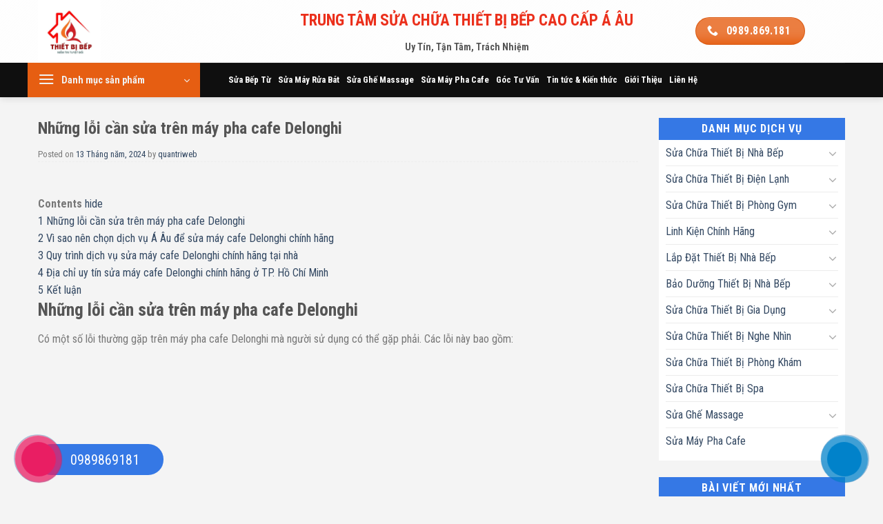

--- FILE ---
content_type: text/html; charset=UTF-8
request_url: https://suachuanhabep.com/nhung-loi-can-sua-tren-may-pha-cafe-delonghi/
body_size: 31833
content:
<!DOCTYPE html><html lang="vi" prefix="og: https://ogp.me/ns#" class="loading-site no-js"><head><meta charset="UTF-8" /><link data-optimized="2" rel="stylesheet" href="https://suachuanhabep.com/wp-content/litespeed/css/9f64aa1f941322b90fc44a6bfea506ce.css?ver=95dfe" /><link rel="profile" href="https://gmpg.org/xfn/11" /><link rel="pingback" href="" /> <script>(function(html){html.className = html.className.replace(/\bno-js\b/,'js')})(document.documentElement);</script> <style>img:is([sizes="auto" i], [sizes^="auto," i]) { contain-intrinsic-size: 3000px 1500px }</style><meta name="viewport" content="width=device-width, initial-scale=1" /><title>Những lỗi cần sửa trên máy pha cafe Delonghi - Thiết Bị Nhà Bếp</title><meta name="description" content="Có một số lỗi thường gặp trên máy pha cafe Delonghi mà người sử dụng có thể gặp phải. Các lỗi này bao gồm:"/><meta name="robots" content="index, follow, max-snippet:-1, max-video-preview:-1, max-image-preview:large"/><link rel="canonical" href="https://suachuanhabep.com/nhung-loi-can-sua-tren-may-pha-cafe-delonghi/" /><meta property="og:locale" content="vi_VN" /><meta property="og:type" content="article" /><meta property="og:title" content="Những lỗi cần sửa trên máy pha cafe Delonghi - Thiết Bị Nhà Bếp" /><meta property="og:description" content="Có một số lỗi thường gặp trên máy pha cafe Delonghi mà người sử dụng có thể gặp phải. Các lỗi này bao gồm:" /><meta property="og:url" content="https://suachuanhabep.com/nhung-loi-can-sua-tren-may-pha-cafe-delonghi/" /><meta property="og:site_name" content="Thiết Bị Nhà Bếp" /><meta property="article:section" content="Sửa Máy Pha Cafe" /><meta property="og:image" content="https://suachuanhabep.com/wp-content/uploads/2024/05/z5436927183907_33bcfe3b518f34860818a6de47f52bbb.jpg" /><meta property="og:image:secure_url" content="https://suachuanhabep.com/wp-content/uploads/2024/05/z5436927183907_33bcfe3b518f34860818a6de47f52bbb.jpg" /><meta property="og:image:width" content="960" /><meta property="og:image:height" content="1280" /><meta property="og:image:alt" content="Những lỗi cần sửa trên máy pha cafe Delonghi" /><meta property="og:image:type" content="image/jpeg" /><meta property="article:published_time" content="2024-05-13T12:30:47+00:00" /><meta name="twitter:card" content="summary_large_image" /><meta name="twitter:title" content="Những lỗi cần sửa trên máy pha cafe Delonghi - Thiết Bị Nhà Bếp" /><meta name="twitter:description" content="Có một số lỗi thường gặp trên máy pha cafe Delonghi mà người sử dụng có thể gặp phải. Các lỗi này bao gồm:" /><meta name="twitter:image" content="https://suachuanhabep.com/wp-content/uploads/2024/05/z5436927183907_33bcfe3b518f34860818a6de47f52bbb.jpg" /><meta name="twitter:label1" content="Written by" /><meta name="twitter:data1" content="quantriweb" /><meta name="twitter:label2" content="Time to read" /><meta name="twitter:data2" content="3 minutes" /> <script type="application/ld+json" class="rank-math-schema-pro">{"@context":"https://schema.org","@graph":[{"@type":"Organization","@id":"https://suachuanhabep.com/#organization","name":"Thi\u1ebft B\u1ecb Nh\u00e0 B\u1ebfp"},{"@type":"WebSite","@id":"https://suachuanhabep.com/#website","url":"https://suachuanhabep.com","name":"Thi\u1ebft B\u1ecb Nh\u00e0 B\u1ebfp","publisher":{"@id":"https://suachuanhabep.com/#organization"},"inLanguage":"vi"},{"@type":"ImageObject","@id":"https://suachuanhabep.com/wp-content/uploads/2024/05/z5436927183907_33bcfe3b518f34860818a6de47f52bbb.jpg","url":"https://suachuanhabep.com/wp-content/uploads/2024/05/z5436927183907_33bcfe3b518f34860818a6de47f52bbb.jpg","width":"200","height":"200","inLanguage":"vi"},{"@type":"WebPage","@id":"https://suachuanhabep.com/nhung-loi-can-sua-tren-may-pha-cafe-delonghi/#webpage","url":"https://suachuanhabep.com/nhung-loi-can-sua-tren-may-pha-cafe-delonghi/","name":"Nh\u1eefng l\u1ed7i c\u1ea7n s\u1eeda tr\u00ean m\u00e1y pha cafe Delonghi - Thi\u1ebft B\u1ecb Nh\u00e0 B\u1ebfp","datePublished":"2024-05-13T12:30:47+00:00","dateModified":"2024-05-13T12:30:47+00:00","isPartOf":{"@id":"https://suachuanhabep.com/#website"},"primaryImageOfPage":{"@id":"https://suachuanhabep.com/wp-content/uploads/2024/05/z5436927183907_33bcfe3b518f34860818a6de47f52bbb.jpg"},"inLanguage":"vi"},{"@type":"Person","@id":"https://suachuanhabep.com/author/quantriweb/","name":"quantriweb","url":"https://suachuanhabep.com/author/quantriweb/","image":{"@type":"ImageObject","@id":"https://suachuanhabep.com/wp-content/litespeed/avatar/8252d8e41c95167055109bd9b6b997ea.jpg?ver=1768395543","url":"https://suachuanhabep.com/wp-content/litespeed/avatar/8252d8e41c95167055109bd9b6b997ea.jpg?ver=1768395543","caption":"quantriweb","inLanguage":"vi"},"worksFor":{"@id":"https://suachuanhabep.com/#organization"}},{"@type":"BlogPosting","headline":"Nh\u1eefng l\u1ed7i c\u1ea7n s\u1eeda tr\u00ean m\u00e1y pha cafe Delonghi - Thi\u1ebft B\u1ecb Nh\u00e0 B\u1ebfp","datePublished":"2024-05-13T12:30:47+00:00","dateModified":"2024-05-13T12:30:47+00:00","articleSection":"S\u1eeda M\u00e1y Pha Cafe, Tin t\u1ee9c","author":{"@id":"https://suachuanhabep.com/author/quantriweb/","name":"quantriweb"},"publisher":{"@id":"https://suachuanhabep.com/#organization"},"description":"C\u00f3 m\u1ed9t s\u1ed1 l\u1ed7i th\u01b0\u1eddng g\u1eb7p tr\u00ean m\u00e1y pha cafe Delonghi m\u00e0 ng\u01b0\u1eddi s\u1eed d\u1ee5ng c\u00f3 th\u1ec3 g\u1eb7p ph\u1ea3i. C\u00e1c l\u1ed7i n\u00e0y bao g\u1ed3m:","name":"Nh\u1eefng l\u1ed7i c\u1ea7n s\u1eeda tr\u00ean m\u00e1y pha cafe Delonghi - Thi\u1ebft B\u1ecb Nh\u00e0 B\u1ebfp","@id":"https://suachuanhabep.com/nhung-loi-can-sua-tren-may-pha-cafe-delonghi/#richSnippet","isPartOf":{"@id":"https://suachuanhabep.com/nhung-loi-can-sua-tren-may-pha-cafe-delonghi/#webpage"},"image":{"@id":"https://suachuanhabep.com/wp-content/uploads/2024/05/z5436927183907_33bcfe3b518f34860818a6de47f52bbb.jpg"},"inLanguage":"vi","mainEntityOfPage":{"@id":"https://suachuanhabep.com/nhung-loi-can-sua-tren-may-pha-cafe-delonghi/#webpage"}}]}</script> <link rel='dns-prefetch' href='//use.fontawesome.com' /><link rel='dns-prefetch' href='//fonts.googleapis.com' /><link rel='dns-prefetch' href='//www.googletagmanager.com' /><link href='https://fonts.gstatic.com' crossorigin rel='preconnect' /><link rel='prefetch' href='https://suachuanhabep.com/wp-content/themes/flatsome/assets/js/flatsome.js?ver=8e60d746741250b4dd4e' /><link rel='prefetch' href='https://suachuanhabep.com/wp-content/themes/flatsome/assets/js/chunk.slider.js?ver=3.19.7' /><link rel='prefetch' href='https://suachuanhabep.com/wp-content/themes/flatsome/assets/js/chunk.popups.js?ver=3.19.7' /><link rel='prefetch' href='https://suachuanhabep.com/wp-content/themes/flatsome/assets/js/chunk.tooltips.js?ver=3.19.7' /><link rel='prefetch' href='https://suachuanhabep.com/wp-content/themes/flatsome/assets/js/woocommerce.js?ver=dd6035ce106022a74757' /><link rel="alternate" type="application/rss+xml" title="Dòng thông tin Thiết Bị Nhà Bếp &raquo;" href="https://suachuanhabep.com/feed/" /><link rel="alternate" type="application/rss+xml" title="Thiết Bị Nhà Bếp &raquo; Dòng bình luận" href="https://suachuanhabep.com/comments/feed/" /><link rel="alternate" type="application/rss+xml" title="Thiết Bị Nhà Bếp &raquo; Những lỗi cần sửa trên máy pha cafe Delonghi Dòng bình luận" href="https://suachuanhabep.com/nhung-loi-can-sua-tren-may-pha-cafe-delonghi/feed/" /><style id='wp-block-library-inline-css' type='text/css'>:root{--wp-admin-theme-color:#007cba;--wp-admin-theme-color--rgb:0,124,186;--wp-admin-theme-color-darker-10:#006ba1;--wp-admin-theme-color-darker-10--rgb:0,107,161;--wp-admin-theme-color-darker-20:#005a87;--wp-admin-theme-color-darker-20--rgb:0,90,135;--wp-admin-border-width-focus:2px;--wp-block-synced-color:#7a00df;--wp-block-synced-color--rgb:122,0,223;--wp-bound-block-color:var(--wp-block-synced-color)}@media (min-resolution:192dpi){:root{--wp-admin-border-width-focus:1.5px}}.wp-element-button{cursor:pointer}:root{--wp--preset--font-size--normal:16px;--wp--preset--font-size--huge:42px}:root .has-very-light-gray-background-color{background-color:#eee}:root .has-very-dark-gray-background-color{background-color:#313131}:root .has-very-light-gray-color{color:#eee}:root .has-very-dark-gray-color{color:#313131}:root .has-vivid-green-cyan-to-vivid-cyan-blue-gradient-background{background:linear-gradient(135deg,#00d084,#0693e3)}:root .has-purple-crush-gradient-background{background:linear-gradient(135deg,#34e2e4,#4721fb 50%,#ab1dfe)}:root .has-hazy-dawn-gradient-background{background:linear-gradient(135deg,#faaca8,#dad0ec)}:root .has-subdued-olive-gradient-background{background:linear-gradient(135deg,#fafae1,#67a671)}:root .has-atomic-cream-gradient-background{background:linear-gradient(135deg,#fdd79a,#004a59)}:root .has-nightshade-gradient-background{background:linear-gradient(135deg,#330968,#31cdcf)}:root .has-midnight-gradient-background{background:linear-gradient(135deg,#020381,#2874fc)}.has-regular-font-size{font-size:1em}.has-larger-font-size{font-size:2.625em}.has-normal-font-size{font-size:var(--wp--preset--font-size--normal)}.has-huge-font-size{font-size:var(--wp--preset--font-size--huge)}.has-text-align-center{text-align:center}.has-text-align-left{text-align:left}.has-text-align-right{text-align:right}#end-resizable-editor-section{display:none}.aligncenter{clear:both}.items-justified-left{justify-content:flex-start}.items-justified-center{justify-content:center}.items-justified-right{justify-content:flex-end}.items-justified-space-between{justify-content:space-between}.screen-reader-text{border:0;clip:rect(1px,1px,1px,1px);clip-path:inset(50%);height:1px;margin:-1px;overflow:hidden;padding:0;position:absolute;width:1px;word-wrap:normal!important}.screen-reader-text:focus{background-color:#ddd;clip:auto!important;clip-path:none;color:#444;display:block;font-size:1em;height:auto;left:5px;line-height:normal;padding:15px 23px 14px;text-decoration:none;top:5px;width:auto;z-index:100000}html :where(.has-border-color){border-style:solid}html :where([style*=border-top-color]){border-top-style:solid}html :where([style*=border-right-color]){border-right-style:solid}html :where([style*=border-bottom-color]){border-bottom-style:solid}html :where([style*=border-left-color]){border-left-style:solid}html :where([style*=border-width]){border-style:solid}html :where([style*=border-top-width]){border-top-style:solid}html :where([style*=border-right-width]){border-right-style:solid}html :where([style*=border-bottom-width]){border-bottom-style:solid}html :where([style*=border-left-width]){border-left-style:solid}html :where(img[class*=wp-image-]){height:auto;max-width:100%}:where(figure){margin:0 0 1em}html :where(.is-position-sticky){--wp-admin--admin-bar--position-offset:var(--wp-admin--admin-bar--height,0px)}@media screen and (max-width:600px){html :where(.is-position-sticky){--wp-admin--admin-bar--position-offset:0px}}</style><style id='woocommerce-inline-inline-css' type='text/css'>.woocommerce form .form-row .required { visibility: visible; }</style><link rel='stylesheet' id='bfa-font-awesome-css' href='https://use.fontawesome.com/releases/v5.15.4/css/all.css?ver=2.0.3' type='text/css' media='all' /><link rel='stylesheet' id='bfa-font-awesome-v4-shim-css' href='https://use.fontawesome.com/releases/v5.15.4/css/v4-shims.css?ver=2.0.3' type='text/css' media='all' /><style id='bfa-font-awesome-v4-shim-inline-css' type='text/css'>@font-face {
				font-family: 'FontAwesome';
				src: url('https://use.fontawesome.com/releases/v5.15.4/webfonts/fa-brands-400.eot'),
				url('https://use.fontawesome.com/releases/v5.15.4/webfonts/fa-brands-400.eot?#iefix') format('embedded-opentype'),
				url('https://use.fontawesome.com/releases/v5.15.4/webfonts/fa-brands-400.woff2') format('woff2'),
				url('https://use.fontawesome.com/releases/v5.15.4/webfonts/fa-brands-400.woff') format('woff'),
				url('https://use.fontawesome.com/releases/v5.15.4/webfonts/fa-brands-400.ttf') format('truetype'),
				url('https://use.fontawesome.com/releases/v5.15.4/webfonts/fa-brands-400.svg#fontawesome') format('svg');
			}

			@font-face {
				font-family: 'FontAwesome';
				src: url('https://use.fontawesome.com/releases/v5.15.4/webfonts/fa-solid-900.eot'),
				url('https://use.fontawesome.com/releases/v5.15.4/webfonts/fa-solid-900.eot?#iefix') format('embedded-opentype'),
				url('https://use.fontawesome.com/releases/v5.15.4/webfonts/fa-solid-900.woff2') format('woff2'),
				url('https://use.fontawesome.com/releases/v5.15.4/webfonts/fa-solid-900.woff') format('woff'),
				url('https://use.fontawesome.com/releases/v5.15.4/webfonts/fa-solid-900.ttf') format('truetype'),
				url('https://use.fontawesome.com/releases/v5.15.4/webfonts/fa-solid-900.svg#fontawesome') format('svg');
			}

			@font-face {
				font-family: 'FontAwesome';
				src: url('https://use.fontawesome.com/releases/v5.15.4/webfonts/fa-regular-400.eot'),
				url('https://use.fontawesome.com/releases/v5.15.4/webfonts/fa-regular-400.eot?#iefix') format('embedded-opentype'),
				url('https://use.fontawesome.com/releases/v5.15.4/webfonts/fa-regular-400.woff2') format('woff2'),
				url('https://use.fontawesome.com/releases/v5.15.4/webfonts/fa-regular-400.woff') format('woff'),
				url('https://use.fontawesome.com/releases/v5.15.4/webfonts/fa-regular-400.ttf') format('truetype'),
				url('https://use.fontawesome.com/releases/v5.15.4/webfonts/fa-regular-400.svg#fontawesome') format('svg');
				unicode-range: U+F004-F005,U+F007,U+F017,U+F022,U+F024,U+F02E,U+F03E,U+F044,U+F057-F059,U+F06E,U+F070,U+F075,U+F07B-F07C,U+F080,U+F086,U+F089,U+F094,U+F09D,U+F0A0,U+F0A4-F0A7,U+F0C5,U+F0C7-F0C8,U+F0E0,U+F0EB,U+F0F3,U+F0F8,U+F0FE,U+F111,U+F118-F11A,U+F11C,U+F133,U+F144,U+F146,U+F14A,U+F14D-F14E,U+F150-F152,U+F15B-F15C,U+F164-F165,U+F185-F186,U+F191-F192,U+F1AD,U+F1C1-F1C9,U+F1CD,U+F1D8,U+F1E3,U+F1EA,U+F1F6,U+F1F9,U+F20A,U+F247-F249,U+F24D,U+F254-F25B,U+F25D,U+F267,U+F271-F274,U+F279,U+F28B,U+F28D,U+F2B5-F2B6,U+F2B9,U+F2BB,U+F2BD,U+F2C1-F2C2,U+F2D0,U+F2D2,U+F2DC,U+F2ED,U+F328,U+F358-F35B,U+F3A5,U+F3D1,U+F410,U+F4AD;
			}</style><style id='flatsome-main-inline-css' type='text/css'>@font-face {
				font-family: "fl-icons";
				font-display: block;
				src: url(https://suachuanhabep.com/wp-content/themes/flatsome/assets/css/icons/fl-icons.eot?v=3.19.7);
				src:
					url(https://suachuanhabep.com/wp-content/themes/flatsome/assets/css/icons/fl-icons.eot#iefix?v=3.19.7) format("embedded-opentype"),
					url(https://suachuanhabep.com/wp-content/themes/flatsome/assets/css/icons/fl-icons.woff2?v=3.19.7) format("woff2"),
					url(https://suachuanhabep.com/wp-content/themes/flatsome/assets/css/icons/fl-icons.ttf?v=3.19.7) format("truetype"),
					url(https://suachuanhabep.com/wp-content/themes/flatsome/assets/css/icons/fl-icons.woff?v=3.19.7) format("woff"),
					url(https://suachuanhabep.com/wp-content/themes/flatsome/assets/css/icons/fl-icons.svg?v=3.19.7#fl-icons) format("svg");
			}</style><link rel='stylesheet' id='flatsome-googlefonts-css' href='//fonts.googleapis.com/css?family=Roboto+Condensed%3Aregular%2C700%2Cregular%2C700%2Cregular&#038;display=block&#038;ver=3.9' type='text/css' media='all' /> <script type="text/javascript" src="https://suachuanhabep.com/wp-includes/js/jquery/jquery.min.js?ver=3.7.1" id="jquery-core-js"></script> <script type="text/javascript" id="wc-add-to-cart-js-extra">/*  */
var wc_add_to_cart_params = {"ajax_url":"\/wp-admin\/admin-ajax.php","wc_ajax_url":"\/?wc-ajax=%%endpoint%%","i18n_view_cart":"Xem gi\u1ecf h\u00e0ng","cart_url":"https:\/\/suachuanhabep.com\/gio-hang\/","is_cart":"","cart_redirect_after_add":"yes"};
/*  */</script> <link rel="https://api.w.org/" href="https://suachuanhabep.com/wp-json/" /><link rel="alternate" title="JSON" type="application/json" href="https://suachuanhabep.com/wp-json/wp/v2/posts/7379" /><link rel="EditURI" type="application/rsd+xml" title="RSD" href="https://suachuanhabep.com/xmlrpc.php?rsd" /><meta name="generator" content="WordPress 6.7.1" /><link rel='shortlink' href='https://suachuanhabep.com/?p=7379' /><link rel="alternate" title="oNhúng (JSON)" type="application/json+oembed" href="https://suachuanhabep.com/wp-json/oembed/1.0/embed?url=https%3A%2F%2Fsuachuanhabep.com%2Fnhung-loi-can-sua-tren-may-pha-cafe-delonghi%2F" /><link rel="alternate" title="oNhúng (XML)" type="text/xml+oembed" href="https://suachuanhabep.com/wp-json/oembed/1.0/embed?url=https%3A%2F%2Fsuachuanhabep.com%2Fnhung-loi-can-sua-tren-may-pha-cafe-delonghi%2F&#038;format=xml" /><meta name="generator" content="Site Kit by Google 1.151.0" /><script type="application/ld+json">{
    "@context": "https://schema.org/",
    "@type": "CreativeWorkSeries",
    "name": "Sửa Chữa Thiết bị Nhà Bếp Á Âu",
    "aggregateRating": {
        "@type": "AggregateRating",
        "ratingValue": "4.9",
        "reviewCount": "234"
    }
}</script> <script async src="https://www.googletagmanager.com/gtag/js?id=G-RVBXY79WK1"></script> <script>window.dataLayer = window.dataLayer || [];
  function gtag(){dataLayer.push(arguments);}
  gtag('js', new Date());

  gtag('config', 'G-RVBXY79WK1');</script> <noscript><style>.woocommerce-product-gallery{ opacity: 1 !important; }</style></noscript><style class='wp-fonts-local' type='text/css'>@font-face{font-family:Inter;font-style:normal;font-weight:300 900;font-display:fallback;src:url('https://suachuanhabep.com/wp-content/plugins/woocommerce/assets/fonts/Inter-VariableFont_slnt,wght.woff2') format('woff2');font-stretch:normal;}
@font-face{font-family:Cardo;font-style:normal;font-weight:400;font-display:fallback;src:url('https://suachuanhabep.com/wp-content/plugins/woocommerce/assets/fonts/cardo_normal_400.woff2') format('woff2');}</style><link rel="icon" href="https://suachuanhabep.com/wp-content/uploads/2022/03/cropped-imgpsh_fullsize_anim-32x32.png" sizes="32x32" /><link rel="icon" href="https://suachuanhabep.com/wp-content/uploads/2022/03/cropped-imgpsh_fullsize_anim-192x192.png" sizes="192x192" /><link rel="apple-touch-icon" href="https://suachuanhabep.com/wp-content/uploads/2022/03/cropped-imgpsh_fullsize_anim-180x180.png" /><meta name="msapplication-TileImage" content="https://suachuanhabep.com/wp-content/uploads/2022/03/cropped-imgpsh_fullsize_anim-270x270.png" /><style id="custom-css" type="text/css">:root {--primary-color: #e65e12;--fs-color-primary: #e65e12;--fs-color-secondary: #d26e4b;--fs-color-success: #7a9c59;--fs-color-alert: #b20000;--fs-experimental-link-color: #334862;--fs-experimental-link-color-hover: #111;}.tooltipster-base {--tooltip-color: #fff;--tooltip-bg-color: #000;}.off-canvas-right .mfp-content, .off-canvas-left .mfp-content {--drawer-width: 300px;}.off-canvas .mfp-content.off-canvas-cart {--drawer-width: 360px;}html{background-color:#F4F4F4!important;}.sticky-add-to-cart--active, #wrapper,#main,#main.dark{background-color: #F4F4F4}.header-main{height: 91px}#logo img{max-height: 91px}#logo{width:203px;}.header-bottom{min-height: 46px}.header-top{min-height: 30px}.transparent .header-main{height: 90px}.transparent #logo img{max-height: 90px}.has-transparent + .page-title:first-of-type,.has-transparent + #main > .page-title,.has-transparent + #main > div > .page-title,.has-transparent + #main .page-header-wrapper:first-of-type .page-title{padding-top: 170px;}.header.show-on-scroll,.stuck .header-main{height:70px!important}.stuck #logo img{max-height: 70px!important}.search-form{ width: 57%;}.header-bg-color {background-color: rgba(255,255,255,0.9)}.header-bg-image {background-image: url('https://suachuanhabep.com/wp-content/uploads/2020/11/bg_all.png');}.header-bg-image {background-repeat: repeat-x;}.header-bottom {background-color: #0f0f0f}.stuck .header-main .nav > li > a{line-height: 50px }.header-bottom-nav > li > a{line-height: 20px }@media (max-width: 549px) {.header-main{height: 70px}#logo img{max-height: 70px}}.header-top{background-color:#484848!important;}body{font-size: 100%;}@media screen and (max-width: 549px){body{font-size: 100%;}}body{font-family: "Roboto Condensed", sans-serif;}body {font-weight: 400;font-style: normal;}.nav > li > a {font-family: "Roboto Condensed", sans-serif;}.mobile-sidebar-levels-2 .nav > li > ul > li > a {font-family: "Roboto Condensed", sans-serif;}.nav > li > a,.mobile-sidebar-levels-2 .nav > li > ul > li > a {font-weight: 700;font-style: normal;}h1,h2,h3,h4,h5,h6,.heading-font, .off-canvas-center .nav-sidebar.nav-vertical > li > a{font-family: "Roboto Condensed", sans-serif;}h1,h2,h3,h4,h5,h6,.heading-font,.banner h1,.banner h2 {font-weight: 700;font-style: normal;}.alt-font{font-family: "Roboto Condensed", sans-serif;}.alt-font {font-weight: 400!important;font-style: normal!important;}.header:not(.transparent) .header-bottom-nav.nav > li > a{color: #FFFFFF;}@media screen and (min-width: 550px){.products .box-vertical .box-image{min-width: 247px!important;width: 247px!important;}}.absolute-footer, html{background-color: #FFFFFF}.page-title-small + main .product-container > .row{padding-top:0;}.nav-vertical-fly-out > li + li {border-top-width: 1px; border-top-style: solid;}.label-new.menu-item > a:after{content:"New";}.label-hot.menu-item > a:after{content:"Hot";}.label-sale.menu-item > a:after{content:"Sale";}.label-popular.menu-item > a:after{content:"Popular";}</style><style type="text/css" id="wp-custom-css">@media screen and (min-width: 850px){.row-large>.col {
    padding: 0 15px 15px;
    margin-bottom: 0;
	}}
span.widget-title {
    background: #3578e5;
    color: #fff;
    display: block;
    text-align: center;
    padding: 8px;
    margin-top: -10px;
    margin-left: -10px;
    margin-right: -10px;
}
.widget-area .widget {
    margin-bottom: 1.5em;
    background: #fff;
    padding: 10px;
}
.category .badge {
    display: flex!important;
}
.taxonomy-description li {
    margin-left: 22px;
}
.nav>li {
    margin: 0 5px;
}
.header-bottom-nav li {
    padding: 0px;
}
/* PART 1 - Before Lazy Load */
img[data-lazyloaded]{
    opacity: 0;
}

/* PART 2 - Upon Lazy Load */
img.litespeed-loaded{
    -webkit-transition: opacity .5s linear 0.2s;
    -moz-transition: opacity .5s linear 0.2s;
    transition: opacity .5s linear 0.2s;
    opacity: 1;
}
.manhs1{
	margin-top:0px!important;
}
.div-header{
    width: 570%!important;
    float: right;
    font-size: 85%;
    text-shadow: -1px 2px 0px #cc5402;
}
.hotline-phone-ring-wrap {
  position: fixed;
  bottom: 0;
  left: 0;
  z-index: 999999;
}
.hotline-phone-ring-wrap-zl {
  position: fixed;
  bottom: 0;
  right: 0;
  z-index: 999999;
}
.text-hotline
{
	color:#fff;
	font-size:20px;
}
.hotline-phone-ring {
  position: relative;
  visibility: visible;
  background-color: transparent;
  width: 110px;
  height: 110px;
  cursor: pointer;
  z-index: 11;
  -webkit-backface-visibility: hidden;
  -webkit-transform: translateZ(0);
  transition: visibility .5s;
  left: 0;
  bottom: 0;
  display: block;
}
.hotline-phone-ring-zl {
  position: relative;
  visibility: visible;
  background-color: transparent;
  width: 110px;
  height: 110px;
  cursor: pointer;
  z-index: 11;
  -webkit-backface-visibility: hidden;
  -webkit-transform: translateZ(0);
  transition: visibility .5s;
  right: 0;
  bottom: 0;
  display: block;
}
/*Mau sac qua lac*/
.hotline-phone-ring-circle {
  width: 110px;
  height: 110px;
  top: 0;
  left: 0;
  position: absolute;
  background-color: #E91E63;
  border-radius: 100%;
  border: 2px solid #1564a7;
  -webkit-animation: phonering-alo-circle-anim 1.2s infinite ease-in-out;
  animation: phonering-alo-circle-anim 1.2s infinite ease-in-out;
  transition: all .5s;
  -webkit-transform-origin: 50% 50%;
  -ms-transform-origin: 50% 50%;
  transform-origin: 50% 50%;
  opacity: 0.5;
}
.hotline-phone-ring-circle-zl {
  width: 110px;
  height: 110px;
  top: 0;
  right: 0;
  position: absolute;
  background-color: #0182ca;
  border-radius: 100%;
  border: 2px solid #1564a7;
  -webkit-animation: phonering-alo-circle-anim 1.2s infinite ease-in-out;
  animation: phonering-alo-circle-anim 1.2s infinite ease-in-out;
  transition: all .5s;
  -webkit-transform-origin: 50% 50%;
  -ms-transform-origin: 50% 50%;
  transform-origin: 50% 50%;
  opacity: 0.5;
}
/*mau sac qua lac*/
.hotline-phone-ring-circle-fill {
  width: 80px;
  height: 80px;
  top: 16px;
  left: 16px;
  position: absolute;
  background-color: #E91E63;
  border-radius: 100%;
  border: 2px solid transparent;
  -webkit-animation: phonering-alo-circle-fill-anim 2.3s infinite ease-in-out;
  animation: phonering-alo-circle-fill-anim 2.3s infinite ease-in-out;
  transition: all .5s;
  -webkit-transform-origin: 50% 50%;
  -ms-transform-origin: 50% 50%;
  transform-origin: 50% 50%;
}
.hotline-phone-ring-circle-fill-zl {
  width: 80px;
  height: 80px;
  top: 16px;
  right: 16px;
  position: absolute;
  background-color: #0182ca;
  border-radius: 100%;
  border: 2px solid transparent;
  -webkit-animation: phonering-alo-circle-fill-anim 2.3s infinite ease-in-out;
  animation: phonering-alo-circle-fill-anim 2.3s infinite ease-in-out;
  transition: all .5s;
  -webkit-transform-origin: 50% 50%;
  -ms-transform-origin: 50% 50%;
  transform-origin: 50% 50%;
}
/*mau sac qua lac*/
.hotline-phone-ring-img-circle {
  background-color: #E91E63;
  width: 50px;
  height: 50px;
  top: 31px;
  left: 31px;
  position: absolute;
  background-size: 20px;
  border-radius: 100%;
  border: 2px solid transparent;
  -webkit-animation: phonering-alo-circle-img-anim 1s infinite ease-in-out;
  animation: phonering-alo-circle-img-anim 1s infinite ease-in-out;
  -webkit-transform-origin: 50% 50%;
  -ms-transform-origin: 50% 50%;
  transform-origin: 50% 50%;
  display: -webkit-box;
  display: -webkit-flex;
  display: -ms-flexbox;
  display: flex;
  align-items: center;
  justify-content: center;
}
.hotline-phone-ring-img-circle-zl {
  background-color: #0182ca;
  width: 50px;
  height: 50px;
  top: 31px;
  right: 31px;
  position: absolute;
  background-size: 20px;
  border-radius: 100%;
  border: 2px solid transparent;
  -webkit-animation: phonering-alo-circle-img-anim 1s infinite ease-in-out;
  animation: phonering-alo-circle-img-anim 1s infinite ease-in-out;
  -webkit-transform-origin: 50% 50%;
  -ms-transform-origin: 50% 50%;
  transform-origin: 50% 50%;
  display: -webkit-box;
  display: -webkit-flex;
  display: -ms-flexbox;
  display: flex;
  align-items: center;
  justify-content: center;
}

.hotline-phone-ring-img-circle .pps-btn-img {
	display: -webkit-box;
  display: -webkit-flex;
  display: -ms-flexbox;
  display: flex;
}

.hotline-phone-ring-img-circle .pps-btn-img img {
	width: 33px;
	height: 33px;
}
/*Mau sac khung dien thoai*/
.hotline-bar {
  position: absolute;
  background: #3578e5;
  height: 45px;
  width: 185px;
  line-height: 46px;
  border-radius: 3px;
  padding: 0 50px;
  background-size: 100%;
  cursor: pointer;
  transition: all 0.8s;
  -webkit-transition: all 0.8s;
  z-index: 9;
  border-radius: 50px !important;
  left: 52px;
  bottom: 31px;
}

.hotline-bar > a {
  color: #fff;
  text-decoration: none;
  font-size: 16px;
  font-weight: bold;
  text-indent: 32px;
  letter-spacing: 1px;
  display: block;
  line-height: 45px;
  font-family: Arial;
}

.hotline-bar > a:hover,
.hotline-bar > a:active {
  color: #fff;
}

@-webkit-keyframes phonering-alo-circle-anim {
  0% {
    -webkit-transform: rotate(0) scale(0.5) skew(1deg);
    -webkit-opacity: 0.1;
  }
  30% {
    -webkit-transform: rotate(0) scale(0.7) skew(1deg);
    -webkit-opacity: 0.5;
  }
  100% {
    -webkit-transform: rotate(0) scale(1) skew(1deg);
    -webkit-opacity: 0.1;
  }
}
@-webkit-keyframes phonering-alo-circle-fill-anim {
  0% {
    -webkit-transform: rotate(0) scale(0.7) skew(1deg);
    opacity: 0.6;
  }
  50% {
    -webkit-transform: rotate(0) scale(1) skew(1deg);
    opacity: 0.6;
  }
  100% {
    -webkit-transform: rotate(0) scale(0.7) skew(1deg);
    opacity: 0.6;
  }
}
@-webkit-keyframes phonering-alo-circle-img-anim {
  0% {
    -webkit-transform: rotate(0) scale(1) skew(1deg);
  }
  10% {
    -webkit-transform: rotate(-25deg) scale(1) skew(1deg);
  }
  20% {
    -webkit-transform: rotate(25deg) scale(1) skew(1deg);
  }
  30% {
    -webkit-transform: rotate(-25deg) scale(1) skew(1deg);
  }
  40% {
    -webkit-transform: rotate(25deg) scale(1) skew(1deg);
  }
  50% {
    -webkit-transform: rotate(0) scale(1) skew(1deg);
  }
  100% {
    -webkit-transform: rotate(0) scale(1) skew(1deg);
  }
}

@media (max-width: 768px) {
  .hotline-bar {
    display: none;
  }
}</style></head><body data-rsssl=1 class="post-template-default single single-post postid-7379 single-format-standard theme-flatsome woocommerce-no-js full-width header-shadow lightbox nav-dropdown-has-arrow nav-dropdown-has-shadow nav-dropdown-has-border"><a class="skip-link screen-reader-text" href="#main">Skip to content</a><div id="wrapper"><header id="header" class="header has-sticky sticky-fade"><div class="header-wrapper"><div id="top-bar" class="header-top hide-for-sticky nav-dark show-for-medium"><div class="flex-row container"><div class="flex-col hide-for-medium flex-left"><ul class="nav nav-left medium-nav-center nav-small  nav-divided"></ul></div><div class="flex-col hide-for-medium flex-center"><ul class="nav nav-center nav-small  nav-divided"></ul></div><div class="flex-col hide-for-medium flex-right"><ul class="nav top-bar-nav nav-right nav-small  nav-divided"></ul></div><div class="flex-col show-for-medium flex-grow"><ul class="nav nav-center nav-small mobile-nav  nav-divided"><li class="html custom html_topbar_left"><span class="hotline-top"> <i class="fa fa-volume-control-phone" aria-hidden="true"></i> Hotline mua hàng: 0989.869.181 </span></li></ul></div></div></div><div id="masthead" class="header-main hide-for-sticky"><div class="header-inner flex-row container logo-left medium-logo-center" role="navigation"><div id="logo" class="flex-col logo"><a href="https://suachuanhabep.com/" title="Thiết Bị Nhà Bếp" rel="home">
<img width="800" height="800" src="https://suachuanhabep.com/wp-content/uploads/2021/03/z2358535709113_762e76ab14e9ae4f48fa6df7224dfab6-800x800.jpg" class="header_logo header-logo" alt="Thiết Bị Nhà Bếp"/><img  width="800" height="800" src="https://suachuanhabep.com/wp-content/uploads/2021/03/z2358535709113_762e76ab14e9ae4f48fa6df7224dfab6-800x800.jpg" class="header-logo-dark" alt="Thiết Bị Nhà Bếp"/></a></div><div class="flex-col show-for-medium flex-left"><ul class="mobile-nav nav nav-left "><li class="nav-icon has-icon">
<a href="#" data-open="#main-menu" data-pos="left" data-bg="main-menu-overlay" data-color="" class="is-small" aria-label="Menu" aria-controls="main-menu" aria-expanded="false"><i class="icon-menu" ></i>
</a></li></ul></div><div class="flex-col hide-for-medium flex-left
flex-grow"><ul class="header-nav header-nav-main nav nav-left  nav-uppercase" ></ul></div><div class="flex-col hide-for-medium flex-right"><ul class="header-nav header-nav-main nav nav-right  nav-uppercase"><li class="header-block"><div class="header-block-block-1"><div class="row row-small align-middle div-header-top" style="max-width:1300px" id="row-878874870"><div id="col-900161255" class="col medium-9 small-12 large-9"  ><div class="col-inner"  ><h2 style="text-align: center;"><span style="font-size: 90%;"><strong><span style="color: #eb301c;">TRUNG TÂM SỬA CHỮA THIẾT BỊ BẾP CAO CẤP Á ÂU</span></strong></span></h2><h3 style="text-align: center;">Uy Tín, Tận Tâm, Trách Nhiệm</h3></div></div><div id="col-664988828" class="col medium-3 small-12 large-3"  ><div class="col-inner"  ><a href="tel:0989869181" class="button primary is-shade is-large hl181"  style="border-radius:99px;">
<i class="icon-phone" aria-hidden="true" ></i>	<span>0989.869.181</span>
</a></div></div></div></div></li></ul></div><div class="flex-col show-for-medium flex-right"><ul class="mobile-nav nav nav-right "><li class="header-search header-search-dropdown has-icon has-dropdown menu-item-has-children"><div class="header-button">	<a href="#" aria-label="Tìm kiếm" class="icon primary button round is-small"><i class="icon-search" ></i></a></div><ul class="nav-dropdown nav-dropdown-default"><li class="header-search-form search-form html relative has-icon"><div class="header-search-form-wrapper"><div class="searchform-wrapper ux-search-box relative is-normal"><form role="search" method="get" class="searchform" action="https://suachuanhabep.com/"><div class="flex-row relative"><div class="flex-col flex-grow">
<label class="screen-reader-text" for="woocommerce-product-search-field-0">Tìm kiếm:</label>
<input type="search" id="woocommerce-product-search-field-0" class="search-field mb-0" placeholder="Bạn muốn mua gì?" value="" name="s" />
<input type="hidden" name="post_type" value="product" /></div><div class="flex-col">
<button type="submit" value="Tìm kiếm" class="ux-search-submit submit-button secondary button  icon mb-0" aria-label="Submit">
<i class="icon-search" ></i>			</button></div></div><div class="live-search-results text-left z-top"></div></form></div></div></li></ul></li></ul></div></div><div class="container"><div class="top-divider full-width"></div></div></div><div id="wide-nav" class="header-bottom wide-nav nav-dark flex-has-center hide-for-medium"><div class="flex-row container"><div class="flex-col hide-for-medium flex-left"><ul class="nav header-nav header-bottom-nav nav-left "><li class="header-vertical-menu" role="navigation"><div class="header-vertical-menu__opener dark">
<span class="header-vertical-menu__icon">
<i class="icon-menu" ></i>			</span>
<span class="header-vertical-menu__title">
Danh mục sản phẩm		</span>
<i class="icon-angle-down" ></i></div><div class="header-vertical-menu__fly-out has-shadow"><div class="menu-dich-vu-sua-chua-container"><ul id="menu-dich-vu-sua-chua" class="ux-nav-vertical-menu nav-vertical-fly-out"><li id="menu-item-8825" class="menu-item menu-item-type-taxonomy menu-item-object-category current-post-ancestor menu-item-has-children menu-item-8825 menu-item-design-default has-dropdown"><a href="https://suachuanhabep.com/sua-chua-thiet-bi-nha-bep/" class="nav-top-link" aria-expanded="false" aria-haspopup="menu">Sửa Chữa Thiết Bị Nhà Bếp<i class="icon-angle-down" ></i></a><ul class="sub-menu nav-dropdown nav-dropdown-default"><li id="menu-item-8826" class="menu-item menu-item-type-taxonomy menu-item-object-category menu-item-8826"><a href="https://suachuanhabep.com/sua-chua-thiet-bi-nha-bep/sua-bep-tu/">Sửa Chữa Bếp Từ Tận Nhà</a></li><li id="menu-item-8827" class="menu-item menu-item-type-taxonomy menu-item-object-category menu-item-8827"><a href="https://suachuanhabep.com/sua-chua-thiet-bi-nha-bep/sua-chua-lo-nuong/">Sửa Chữa Lò Nướng</a></li><li id="menu-item-8828" class="menu-item menu-item-type-taxonomy menu-item-object-category menu-item-8828"><a href="https://suachuanhabep.com/sua-chua-thiet-bi-nha-bep/sua-chua-tu-lanh/">Sửa Chữa Tủ Lạnh</a></li><li id="menu-item-8829" class="menu-item menu-item-type-taxonomy menu-item-object-category menu-item-8829"><a href="https://suachuanhabep.com/sua-chua-thiet-bi-nha-bep/sua-hut-mui/">Sửa Hút Mùi</a></li><li id="menu-item-8830" class="menu-item menu-item-type-taxonomy menu-item-object-category menu-item-8830"><a href="https://suachuanhabep.com/sua-chua-thiet-bi-nha-bep/sua-lo-vi-song/">Sửa Lò Vi Sóng</a></li><li id="menu-item-8831" class="menu-item menu-item-type-taxonomy menu-item-object-category menu-item-8831"><a href="https://suachuanhabep.com/sua-chua-thiet-bi-nha-bep/sua-chua-may-rua-bat/">Sửa Máy Rửa Bát</a></li></ul></li><li id="menu-item-8818" class="menu-item menu-item-type-taxonomy menu-item-object-category menu-item-has-children menu-item-8818 menu-item-design-default has-dropdown"><a href="https://suachuanhabep.com/bao-duong-thiet-bi-nha-bep/" class="nav-top-link" aria-expanded="false" aria-haspopup="menu">Bảo Dưỡng Thiết Bị Nhà Bếp<i class="icon-angle-down" ></i></a><ul class="sub-menu nav-dropdown nav-dropdown-default"><li id="menu-item-8819" class="menu-item menu-item-type-taxonomy menu-item-object-category menu-item-8819"><a href="https://suachuanhabep.com/bao-duong-thiet-bi-nha-bep/bao-duong-bep-tu-bep-dien/">Bảo Dưỡng Bếp Từ, Bếp Điện</a></li><li id="menu-item-8820" class="menu-item menu-item-type-taxonomy menu-item-object-category menu-item-8820"><a href="https://suachuanhabep.com/bao-duong-thiet-bi-nha-bep/bao-duong-hut-mui/">Bảo Dưỡng Hút Mùi</a></li><li id="menu-item-8821" class="menu-item menu-item-type-taxonomy menu-item-object-category menu-item-8821"><a href="https://suachuanhabep.com/bao-duong-thiet-bi-nha-bep/bao-duong-lo-nuong/">Bảo Dưỡng Lò Nướng</a></li><li id="menu-item-8822" class="menu-item menu-item-type-taxonomy menu-item-object-category menu-item-8822"><a href="https://suachuanhabep.com/bao-duong-thiet-bi-nha-bep/bao-duong-lo-vi-song/">Bảo Dưỡng Lò Vi Sóng</a></li><li id="menu-item-8823" class="menu-item menu-item-type-taxonomy menu-item-object-category menu-item-8823"><a href="https://suachuanhabep.com/bao-duong-thiet-bi-nha-bep/bao-duong-may-giat/">Bảo Dưỡng Máy Giặt</a></li><li id="menu-item-8824" class="menu-item menu-item-type-taxonomy menu-item-object-category menu-item-8824"><a href="https://suachuanhabep.com/bao-duong-thiet-bi-nha-bep/bao-duong-may-rua-bat/">Bảo Dưỡng Máy Rửa Bát</a></li></ul></li><li id="menu-item-8841" class="menu-item menu-item-type-taxonomy menu-item-object-category menu-item-has-children menu-item-8841 menu-item-design-default has-dropdown"><a href="https://suachuanhabep.com/sua-chua-thiet-bi-dien-lanh/" class="nav-top-link" aria-expanded="false" aria-haspopup="menu">Sửa Chữa Thiết Bị Điện Lạnh<i class="icon-angle-down" ></i></a><ul class="sub-menu nav-dropdown nav-dropdown-default"><li id="menu-item-8842" class="menu-item menu-item-type-taxonomy menu-item-object-category menu-item-8842"><a href="https://suachuanhabep.com/sua-chua-thiet-bi-dien-lanh/sua-tu-lanh/">Sửa Tủ Lạnh</a></li><li id="menu-item-8843" class="menu-item menu-item-type-taxonomy menu-item-object-category menu-item-8843"><a href="https://suachuanhabep.com/sua-chua-thiet-bi-dien-lanh/sua-tu-ruou/">Sửa Tủ Rượu</a></li><li id="menu-item-8844" class="menu-item menu-item-type-taxonomy menu-item-object-category menu-item-8844"><a href="https://suachuanhabep.com/sua-chua-thiet-bi-dien-lanh/sua-may-giat/">Sửa Máy Giặt</a></li><li id="menu-item-8845" class="menu-item menu-item-type-taxonomy menu-item-object-category menu-item-8845"><a href="https://suachuanhabep.com/sua-chua-thiet-bi-dien-lanh/sua-may-say-quan-ao/">Sửa Máy Sấy Quần Áo</a></li><li id="menu-item-8846" class="menu-item menu-item-type-taxonomy menu-item-object-category menu-item-8846"><a href="https://suachuanhabep.com/sua-chua-thiet-bi-dien-lanh/sua-dieu-hoa/">Sửa Điều Hòa</a></li><li id="menu-item-8847" class="menu-item menu-item-type-taxonomy menu-item-object-category menu-item-8847"><a href="https://suachuanhabep.com/sua-chua-thiet-bi-dien-lanh/sua-may-huy-rac/">Sửa Máy Hủy Rác</a></li><li id="menu-item-8848" class="menu-item menu-item-type-taxonomy menu-item-object-category menu-item-8848"><a href="https://suachuanhabep.com/sua-chua-thiet-bi-dien-lanh/sua-tu-la-quan-ao/">Sửa Tủ Là Quần Áo</a></li><li id="menu-item-8849" class="menu-item menu-item-type-taxonomy menu-item-object-category menu-item-8849"><a href="https://suachuanhabep.com/sua-chua-thiet-bi-dien-lanh/sua-tu-xi-ga/">Sửa Tủ Xì Gà</a></li></ul></li><li id="menu-item-8850" class="menu-item menu-item-type-taxonomy menu-item-object-category menu-item-has-children menu-item-8850 menu-item-design-default has-dropdown"><a href="https://suachuanhabep.com/sua-thiet-bi-phong-tap-gym/" class="nav-top-link" aria-expanded="false" aria-haspopup="menu">Sửa Thiết Bị Phòng Tập Gym<i class="icon-angle-down" ></i></a><ul class="sub-menu nav-dropdown nav-dropdown-default"><li id="menu-item-8851" class="menu-item menu-item-type-taxonomy menu-item-object-category menu-item-8851"><a href="https://suachuanhabep.com/sua-thiet-bi-phong-tap-gym/sua-may-chay-bo-da-nang/">Sửa Máy Chạy Bộ Đa Năng</a></li></ul></li><li id="menu-item-8852" class="menu-item menu-item-type-taxonomy menu-item-object-category menu-item-has-children menu-item-8852 menu-item-design-default has-dropdown"><a href="https://suachuanhabep.com/lap-dat-thiet-bi-nha-bep/" class="nav-top-link" aria-expanded="false" aria-haspopup="menu">Lắp đặt thiết bị nhà bếp<i class="icon-angle-down" ></i></a><ul class="sub-menu nav-dropdown nav-dropdown-default"><li id="menu-item-8853" class="menu-item menu-item-type-taxonomy menu-item-object-category menu-item-8853"><a href="https://suachuanhabep.com/lap-dat-bep-tu/">lắp đăt bếp từ</a></li><li id="menu-item-8854" class="menu-item menu-item-type-taxonomy menu-item-object-category menu-item-8854"><a href="https://suachuanhabep.com/lap-dat-may-hut-mui/">lắp đặt máy hút mùi</a></li><li id="menu-item-8855" class="menu-item menu-item-type-taxonomy menu-item-object-category menu-item-8855"><a href="https://suachuanhabep.com/lap-dat-may-rua-bat/">lắp đặt máy rửa bát</a></li></ul></li><li id="menu-item-8856" class="menu-item menu-item-type-taxonomy menu-item-object-category menu-item-has-children menu-item-8856 menu-item-design-default has-dropdown"><a href="https://suachuanhabep.com/bao-duong-thiet-bi-nha-bep/" class="nav-top-link" aria-expanded="false" aria-haspopup="menu">Bảo Dưỡng Thiết Bị Nhà Bếp<i class="icon-angle-down" ></i></a><ul class="sub-menu nav-dropdown nav-dropdown-default"><li id="menu-item-8857" class="menu-item menu-item-type-taxonomy menu-item-object-category menu-item-8857"><a href="https://suachuanhabep.com/bao-duong-thiet-bi-nha-bep/bao-duong-bep-tu-bep-dien/">Bảo Dưỡng Bếp Từ, Bếp Điện</a></li><li id="menu-item-8858" class="menu-item menu-item-type-taxonomy menu-item-object-category menu-item-8858"><a href="https://suachuanhabep.com/bao-duong-thiet-bi-nha-bep/bao-duong-hut-mui/">Bảo Dưỡng Hút Mùi</a></li><li id="menu-item-8859" class="menu-item menu-item-type-taxonomy menu-item-object-category menu-item-8859"><a href="https://suachuanhabep.com/bao-duong-thiet-bi-nha-bep/bao-duong-may-rua-bat/">Bảo Dưỡng Máy Rửa Bát</a></li><li id="menu-item-8860" class="menu-item menu-item-type-taxonomy menu-item-object-category menu-item-8860"><a href="https://suachuanhabep.com/bao-duong-thiet-bi-nha-bep/bao-duong-may-giat/">Bảo Dưỡng Máy Giặt</a></li><li id="menu-item-8861" class="menu-item menu-item-type-taxonomy menu-item-object-category menu-item-8861"><a href="https://suachuanhabep.com/bao-duong-thiet-bi-nha-bep/bao-duong-lo-nuong/">Bảo Dưỡng Lò Nướng</a></li><li id="menu-item-8862" class="menu-item menu-item-type-taxonomy menu-item-object-category menu-item-8862"><a href="https://suachuanhabep.com/bao-duong-thiet-bi-nha-bep/bao-duong-lo-vi-song/">Bảo Dưỡng Lò Vi Sóng</a></li></ul></li><li id="menu-item-8863" class="menu-item menu-item-type-taxonomy menu-item-object-category menu-item-has-children menu-item-8863 menu-item-design-default has-dropdown"><a href="https://suachuanhabep.com/sua-chua-thiet-bi-gia-dung/" class="nav-top-link" aria-expanded="false" aria-haspopup="menu">Sửa Chữa Thiết Bị Đồ Điện Gia Dụng<i class="icon-angle-down" ></i></a><ul class="sub-menu nav-dropdown nav-dropdown-default"><li id="menu-item-8864" class="menu-item menu-item-type-taxonomy menu-item-object-category menu-item-8864"><a href="https://suachuanhabep.com/sua-chua-quat-dieu-hoa/">Sửa Chữa Quạt Điều Hòa</a></li><li id="menu-item-8865" class="menu-item menu-item-type-taxonomy menu-item-object-category menu-item-8865"><a href="https://suachuanhabep.com/sua-chua-noi-com-cao-tan/">Sửa Chữa Nồi Cơm Cao Tần</a></li><li id="menu-item-8866" class="menu-item menu-item-type-taxonomy menu-item-object-category menu-item-8866"><a href="https://suachuanhabep.com/sua-may-tron-bot/">Sửa Máy Trộn Bột</a></li><li id="menu-item-8867" class="menu-item menu-item-type-taxonomy menu-item-object-category menu-item-8867"><a href="https://suachuanhabep.com/sua-robo-hut-bui/">Sửa Robo Hút Bụi</a></li><li id="menu-item-8868" class="menu-item menu-item-type-taxonomy menu-item-object-category menu-item-8868"><a href="https://suachuanhabep.com/sua-noi-chien-khong-dau/">Sửa Nồi Chiên Không Dầu</a></li><li id="menu-item-8869" class="menu-item menu-item-type-taxonomy menu-item-object-category menu-item-8869"><a href="https://suachuanhabep.com/sua-chua-thiet-bi-gia-dung/sua-binh-thuy-dien/">Sửa Bình Thủy Điện</a></li><li id="menu-item-8870" class="menu-item menu-item-type-taxonomy menu-item-object-category menu-item-8870"><a href="https://suachuanhabep.com/sua-may-loc-khong-khi/">Sửa Máy Lọc Không Khí</a></li><li id="menu-item-8871" class="menu-item menu-item-type-taxonomy menu-item-object-category menu-item-8871"><a href="https://suachuanhabep.com/sua-may-ep-cham/">Sửa Máy Ép Chậm</a></li><li id="menu-item-8872" class="menu-item menu-item-type-taxonomy menu-item-object-category menu-item-8872"><a href="https://suachuanhabep.com/sua-may-nuong-banh-my/">Sửa Máy Nướng Bánh Mỳ</a></li><li id="menu-item-8873" class="menu-item menu-item-type-taxonomy menu-item-object-category menu-item-8873"><a href="https://suachuanhabep.com/sua-may-lam-banh-my-gia-dinh/">Sửa Máy Làm Bánh Mỳ Gia Đình</a></li><li id="menu-item-8874" class="menu-item menu-item-type-taxonomy menu-item-object-category menu-item-8874"><a href="https://suachuanhabep.com/sua-may-lam-sua-hat/">Sửa Máy Làm Sữa Hạt</a></li></ul></li><li id="menu-item-8875" class="menu-item menu-item-type-taxonomy menu-item-object-category menu-item-has-children menu-item-8875 menu-item-design-default has-dropdown"><a href="https://suachuanhabep.com/sua-chua-thiet-bi-nghe-nhin/" class="nav-top-link" aria-expanded="false" aria-haspopup="menu">Sửa Chữa Thiết Bị Nghe Nhìn<i class="icon-angle-down" ></i></a><ul class="sub-menu nav-dropdown nav-dropdown-default"><li id="menu-item-8876" class="menu-item menu-item-type-taxonomy menu-item-object-category menu-item-8876"><a href="https://suachuanhabep.com/sua-chua-thiet-bi-nghe-nhin/sua-tivi/">Sửa Tivi</a></li><li id="menu-item-8877" class="menu-item menu-item-type-taxonomy menu-item-object-category menu-item-8877"><a href="https://suachuanhabep.com/sua-chua-thiet-bi-gia-dinh/sua-dan-am-thanh-amply-sua-chua-thiet-bi-gia-dinh/">Sửa Dàn Âm Thanh, Amply</a></li></ul></li><li id="menu-item-8878" class="menu-item menu-item-type-taxonomy menu-item-object-category menu-item-has-children menu-item-8878 menu-item-design-default has-dropdown"><a href="https://suachuanhabep.com/sua-ghe-massage/" class="nav-top-link" aria-expanded="false" aria-haspopup="menu">Sửa Ghế Massage<i class="icon-angle-down" ></i></a><ul class="sub-menu nav-dropdown nav-dropdown-default"><li id="menu-item-8879" class="menu-item menu-item-type-taxonomy menu-item-object-category menu-item-8879"><a href="https://suachuanhabep.com/sua-ghe-massage/sua-ghe-massage-toan-than/">Sửa Ghế Massage Toàn Thân</a></li><li id="menu-item-8880" class="menu-item menu-item-type-taxonomy menu-item-object-category menu-item-8880"><a href="https://suachuanhabep.com/sua-ghe-massage/sua-ghe-sofa-massage/">Sửa Ghế Sofa Massage</a></li></ul></li><li id="menu-item-8881" class="menu-item menu-item-type-taxonomy menu-item-object-category current-post-ancestor current-menu-parent current-post-parent menu-item-8881 active menu-item-design-default"><a href="https://suachuanhabep.com/sua-chua-thiet-bi-nha-bep/sua-may-pha-cafe/" class="nav-top-link">Sửa Máy Pha Cafe</a></li></ul></div></div></li></ul></div><div class="flex-col hide-for-medium flex-center"><ul class="nav header-nav header-bottom-nav nav-center "><li id="menu-item-3430" class="menu-item menu-item-type-post_type menu-item-object-page menu-item-3430 menu-item-design-default"><a href="https://suachuanhabep.com/sua-chua-thiet-bi-nha-bep/sua-bep-tu/" class="nav-top-link">Sửa Bếp Từ</a></li><li id="menu-item-3431" class="menu-item menu-item-type-post_type menu-item-object-page menu-item-3431 menu-item-design-default"><a href="https://suachuanhabep.com/sua-may-rua-bat/" class="nav-top-link">Sửa Máy Rửa Bát</a></li><li id="menu-item-3432" class="menu-item menu-item-type-post_type menu-item-object-page menu-item-3432 menu-item-design-default"><a href="https://suachuanhabep.com/sua-ghe-massage/" class="nav-top-link">Sửa Ghế Massage</a></li><li id="menu-item-3433" class="menu-item menu-item-type-post_type menu-item-object-page menu-item-3433 menu-item-design-default"><a href="https://suachuanhabep.com/sua-may-pha-cafe/" class="nav-top-link">Sửa Máy Pha Cafe</a></li><li id="menu-item-3434" class="menu-item menu-item-type-taxonomy menu-item-object-category menu-item-3434 menu-item-design-default"><a href="https://suachuanhabep.com/goc-tu-van/" class="nav-top-link">Góc Tư Vấn</a></li><li id="menu-item-3437" class="menu-item menu-item-type-post_type menu-item-object-page current_page_parent menu-item-3437 menu-item-design-default"><a href="https://suachuanhabep.com/tin-tuc/" class="nav-top-link">Tin tức &#038; Kiến thức</a></li><li id="menu-item-3435" class="menu-item menu-item-type-post_type menu-item-object-page menu-item-3435 menu-item-design-default"><a href="https://suachuanhabep.com/gioi-thieu/" class="nav-top-link">Giới Thiệu</a></li><li id="menu-item-3436" class="menu-item menu-item-type-post_type menu-item-object-page menu-item-3436 menu-item-design-default"><a href="https://suachuanhabep.com/lien-he/" class="nav-top-link">Liên Hệ</a></li></ul></div><div class="flex-col hide-for-medium flex-right flex-grow"><ul class="nav header-nav header-bottom-nav nav-right "></ul></div></div></div><div class="header-bg-container fill"><div class="header-bg-image fill"></div><div class="header-bg-color fill"></div></div></div></header><main id="main" class=""><div id="content" class="blog-wrapper blog-single page-wrapper"><div class="row row-large row-divided "><div class="large-9 col"><article id="post-7379" class="post-7379 post type-post status-publish format-standard hentry category-sua-may-pha-cafe category-tin-tuc"><div class="article-inner "><header class="entry-header"><div class="entry-header-text entry-header-text-top  text-left"><h1 class="entry-title">Những lỗi cần sửa trên máy pha cafe Delonghi</h1><div class="entry-meta is-small single-date">
<span class="posted-on">Posted on <a href="https://suachuanhabep.com/nhung-loi-can-sua-tren-may-pha-cafe-delonghi/" rel="bookmark"><time class="entry-date published updated" datetime="2024-05-13T12:30:47+00:00">13 Tháng năm, 2024</time></a></span> <span class="byline">by <span class="meta-author vcard"><a class="url fn n" href="https://suachuanhabep.com/author/quantriweb/">quantriweb</a></span></span></div></div></header><div class="entry-content single-page"><div class="lwptoc lwptoc-autoWidth lwptoc-baseItems lwptoc-light lwptoc-notInherit" data-smooth-scroll="1" data-smooth-scroll-offset="24"><div class="lwptoc_i"><div class="lwptoc_header">
<b class="lwptoc_title">Contents</b>                    <span class="lwptoc_toggle">
<a href="#" class="lwptoc_toggle_label" data-label="show">hide</a>            </span></div><div class="lwptoc_items lwptoc_items-visible"><div class="lwptoc_itemWrap"><div class="lwptoc_item">    <a href="#Nhung_loi_can_sua_tren_may_pha_cafe_Delonghi">
<span class="lwptoc_item_number">1</span>
<span class="lwptoc_item_label">Nh&#7919;ng l&#7895;i c&#7847;n s&#7917;a tr&ecirc;n m&aacute;y pha cafe Delonghi</span>
</a></div><div class="lwptoc_item">    <a href="#Vi_sao_nen_chon_dich_vu_A_Au_de_sua_may_cafe_Delonghi_chinh_hang">
<span class="lwptoc_item_number">2</span>
<span class="lwptoc_item_label">V&igrave; sao n&ecirc;n ch&#7885;n d&#7883;ch v&#7909; &Aacute; &Acirc;u &#273;&#7875; s&#7917;a m&aacute;y cafe Delonghi ch&iacute;nh h&atilde;ng</span>
</a></div><div class="lwptoc_item">    <a href="#Quy_trinh_dich_vu_sua_may_cafe_Delonghi_chinh_hang_tai_nha">
<span class="lwptoc_item_number">3</span>
<span class="lwptoc_item_label">Quy tr&igrave;nh d&#7883;ch v&#7909; s&#7917;a m&aacute;y cafe Delonghi ch&iacute;nh h&atilde;ng t&#7841;i nh&agrave;</span>
</a></div><div class="lwptoc_item">    <a href="#Dia_chi_uy_tin_sua_may_cafe_Delonghi_chinh_hang_o_TP_Ho_Chi_Minh">
<span class="lwptoc_item_number">4</span>
<span class="lwptoc_item_label">&#272;&#7883;a ch&#7881; uy t&iacute;n s&#7917;a m&aacute;y cafe Delonghi ch&iacute;nh h&atilde;ng &#7903; TP. H&#7891; Ch&iacute; Minh</span>
</a></div><div class="lwptoc_item">    <a href="#Ket_luan">
<span class="lwptoc_item_number">5</span>
<span class="lwptoc_item_label">K&#7871;t lu&#7853;n</span>
</a></div></div></div></div></div><h2><span id="Nhung_loi_can_sua_tren_may_pha_cafe_Delonghi"><strong>Nh&#7919;ng l&#7895;i c&#7847;n s&#7917;a tr&ecirc;n m&aacute;y pha cafe Delonghi</strong></span></h2><p class="my-1">C&oacute; m&#7897;t s&#7889; l&#7895;i th&#432;&#7901;ng g&#7863;p tr&ecirc;n m&aacute;y pha cafe Delonghi m&agrave; ng&#432;&#7901;i s&#7917; d&#7909;ng c&oacute; th&#7875; g&#7863;p ph&#7843;i. C&aacute;c l&#7895;i n&agrave;y bao g&#7891;m:</p><p><img data-lazyloaded="1" src="[data-uri]" fetchpriority="high" decoding="async" class="aligncenter size-full wp-image-7380" data-src="https://suachuanhabep.com/wp-content/uploads/2024/05/z5436927183907_33bcfe3b518f34860818a6de47f52bbb.jpg" alt="z5436927183907 33bcfe3b518f34860818a6de47f52bbb - Nh&#7919;ng l&#7895;i c&#7847;n s&#7917;a tr&ecirc;n m&aacute;y pha cafe Delonghi" width="960" height="1280" data-srcset="https://suachuanhabep.com/wp-content/uploads/2024/05/z5436927183907_33bcfe3b518f34860818a6de47f52bbb.jpg 960w, https://suachuanhabep.com/wp-content/uploads/2024/05/z5436927183907_33bcfe3b518f34860818a6de47f52bbb-300x400.jpg 300w, https://suachuanhabep.com/wp-content/uploads/2024/05/z5436927183907_33bcfe3b518f34860818a6de47f52bbb-600x800.jpg 600w, https://suachuanhabep.com/wp-content/uploads/2024/05/z5436927183907_33bcfe3b518f34860818a6de47f52bbb-150x200.jpg 150w, https://suachuanhabep.com/wp-content/uploads/2024/05/z5436927183907_33bcfe3b518f34860818a6de47f52bbb-768x1024.jpg 768w, https://suachuanhabep.com/wp-content/uploads/2024/05/z5436927183907_33bcfe3b518f34860818a6de47f52bbb-510x680.jpg 510w" data-sizes="(max-width: 960px) 100vw, 960px" title="Nh&#7919;ng l&#7895;i c&#7847;n s&#7917;a tr&ecirc;n m&aacute;y pha cafe Delonghi"></p><ol class="my-1 list-decimal pl-6"><li class="my-1"><p class="my-1"><strong class="font-semibold">M&aacute;y pha cafe Delonghi kh&ocirc;ng ho&#7841;t &#273;&#7897;ng:</strong> V&#7845;n &#273;&#7873; th&#432;&#7901;ng x&#7843;y ra v&#7899;i m&#7841;ch ch&iacute;nh, c&#7909; th&#7875; h&#417;n l&agrave; v&#7899;i c&#7847;u ch&igrave; nhi&#7879;t ho&#7863;c t&#7909; &#273;i&#7879;n&nbsp;.</p></li><li class="my-1"><p class="my-1"><strong class="font-semibold">M&aacute;y pha cafe Delonghi b&#7883; r&ograve; &#273;i&#7879;n b&ecirc;n trong:</strong> V&#7845;n &#273;&#7873; n&agrave;y c&oacute; th&#7875; li&ecirc;n quan &#273;&#7871;n c&aacute;c c&#7845;u tr&uacute;c b&ecirc;n trong m&aacute;y, v&agrave; &#273;&ograve;i h&#7887;i s&#7921; can thi&#7879;p k&#7929; thu&#7853;t chuy&ecirc;n nghi&#7879;p</p></li><li class="my-1"><p class="my-1"><strong class="font-semibold">M&aacute;y pha cafe Delonghi b&#7883; thi&#7871;u ho&#7863;c m&#7845;t &aacute;p su&#7845;t:</strong> Nguy&ecirc;n nh&acirc;n c&oacute; th&#7875; n&#7857;m &#7903; b&#417;m &aacute;p su&#7845;t ho&#7863;c c&#7845;u tr&uacute;c &#7889;ng d&#7851;n n&#432;&#7899;c b&#7883; t&#7855;c ngh&#7869;n.</p></li><li class="my-1"><p class="my-1"><strong class="font-semibold">M&aacute;y pha cafe Delonghi kh&ocirc;ng n&oacute;ng:</strong> C&oacute; th&#7875; do t&iacute;ch t&#7909; canxi ho&#7863;c h&#7887;ng h&oacute;c c&#7911;a th&agrave;nh ph&#7847;n &#273;un n&oacute;ng.</p></li><li class="my-1"><p class="my-1"><strong class="font-semibold">L&#7895;i m&aacute;y pha cafe Delonghi kh&ocirc;ng ra n&#432;&#7899;c:</strong> Nguy&ecirc;n nh&acirc;n c&oacute; th&#7875; &#273;&#7871;n t&#7915; nhi&#7873;u ph&#7847;n kh&aacute;c nhau trong m&aacute;y, t&#7915; xe t&#259;ng kh&ocirc;ng &#273;&uacute;ng ch&#7895; &#273;&#7871;n t&#7855;c ngh&#7869;n trong &#273;&#432;&#7901;ng &#7889;ng b&ecirc;n trong.</p></li></ol><h2><span id="Vi_sao_nen_chon_dich_vu_A_Au_de_sua_may_cafe_Delonghi_chinh_hang"><b>V&igrave; sao n&ecirc;n ch&#7885;n d&#7883;ch v&#7909; &Aacute; &Acirc;u &#273;&#7875; s&#7917;a m&aacute;y cafe Delonghi ch&iacute;nh h&atilde;ng</b></span></h2><p><span style="font-weight: 400;">Trung t&acirc;m s&#7917;a ch&#7919;a thi&#7871;t b&#7883; b&#7871;p &Aacute; &Acirc;u chuy&ecirc;n cung c&#7845;p d&#7883;ch v&#7909; </span><a href="https://suachuanhabep.com/sua-may-pha-cafe-gaggia-tai-nha-uy-tin-gia-re/"><b>s&#7917;a m&aacute;y cafe </b></a><span style="font-weight: 400;">&nbsp;cam k&#7871;t l&agrave; &#273;&#7883;a ch&#7881; s&#7889; m&#7897;t uy t&iacute;n cho kh&aacute;ch h&agrave;ng l&#7921;a ch&#7885;n s&#7917; d&#7909;ng v&#7899;i c&aacute;c &#432;u &#273;i&#7875;m trong d&#7883;ch v&#7909; nh&#432; sau:</span></p><p><img data-lazyloaded="1" src="[data-uri]" decoding="async" class="aligncenter size-full wp-image-7381" data-src="https://suachuanhabep.com/wp-content/uploads/2024/05/z5436927193070_66e888304ae24b7ddf411586d57ea9ba.jpg" alt="z5436927193070 66e888304ae24b7ddf411586d57ea9ba - Nh&#7919;ng l&#7895;i c&#7847;n s&#7917;a tr&ecirc;n m&aacute;y pha cafe Delonghi" width="960" height="1280" data-srcset="https://suachuanhabep.com/wp-content/uploads/2024/05/z5436927193070_66e888304ae24b7ddf411586d57ea9ba.jpg 960w, https://suachuanhabep.com/wp-content/uploads/2024/05/z5436927193070_66e888304ae24b7ddf411586d57ea9ba-300x400.jpg 300w, https://suachuanhabep.com/wp-content/uploads/2024/05/z5436927193070_66e888304ae24b7ddf411586d57ea9ba-600x800.jpg 600w, https://suachuanhabep.com/wp-content/uploads/2024/05/z5436927193070_66e888304ae24b7ddf411586d57ea9ba-150x200.jpg 150w, https://suachuanhabep.com/wp-content/uploads/2024/05/z5436927193070_66e888304ae24b7ddf411586d57ea9ba-768x1024.jpg 768w, https://suachuanhabep.com/wp-content/uploads/2024/05/z5436927193070_66e888304ae24b7ddf411586d57ea9ba-510x680.jpg 510w" data-sizes="(max-width: 960px) 100vw, 960px" title="Nh&#7919;ng l&#7895;i c&#7847;n s&#7917;a tr&ecirc;n m&aacute;y pha cafe Delonghi"></p><ul><li style="font-weight: 400;" aria-level="1"><span style="font-weight: 400;">Cam k&#7871;t h&#7895; tr&#7907; kh&aacute;ch h&agrave;ng sau 30 ph&uacute;t k&#7875; t&#7915; khi ti&#7871;p nh&#7853;n y&ecirc;u c&#7847;u d&#7883;ch v&#7909; tr&ecirc;n &#273;&#7883;a b&agrave;n TP. H&#7891; Ch&iacute; Minh.</span></li><li style="font-weight: 400;" aria-level="1"><span style="font-weight: 400;">Cam k&#7871;t to&agrave;n b&#7897; linh ki&#7879;n &#273;&#7897;ng c&#417; thay th&#7871; s&#7917;a ch&#7919;a &#273;&#7873;u l&agrave; h&agrave;ng ch&iacute;nh h&atilde;ng, c&oacute; ch&iacute;nh s&aacute;ch b&#7843;o h&agrave;nh l&acirc;u d&agrave;i t&#7915; ph&iacute;a nh&agrave; s&#7843;n xu&#7845;t.</span></li><li style="font-weight: 400;" aria-level="1"><span style="font-weight: 400;">&#272;&#7897;i ng&#361; k&#7929; thu&#7853;t vi&ecirc;n &#273;&#432;&#7907;c &#273;&agrave;o t&#7841;o chuy&ecirc;n nghi&#7879;p d&agrave;y d&#7863;n kinh nghi&#7879;m chuy&ecirc;n m&ocirc;n.</span></li><li style="font-weight: 400;" aria-level="1"><span style="font-weight: 400;">Gi&aacute; s&#7917;a ch&#7919;a h&#7907;p l&yacute;, cam k&#7871;t kh&ocirc;ng c&oacute; t&igrave;nh tr&#7841;ng b&aacute;o sai gi&aacute;, ph&aacute; gi&aacute; tr&ecirc;n th&#7883; tr&#432;&#7901;ng &#273;&#7875; c&#7841;nh tranh.</span></li><li style="font-weight: 400;" aria-level="1"><span style="font-weight: 400;">Ch&iacute;nh s&aacute;ch b&#7843;o h&agrave;nh sau s&#7917;a ch&#7919;a d&agrave;i h&#7841;n, quy tr&igrave;nh b&#7843;o h&agrave;nh s&#7917;a ch&#7919;a l&acirc;u d&agrave;i.</span></li><li style="font-weight: 400;" aria-level="1"><span style="font-weight: 400;">H&#7895; tr&#7907; t&#432; v&#7845;n 24/7 c&#7843; ng&agrave;y ngh&#7881; l&#7877; v&agrave; ki&#7875;m tra thi&#7871;t b&#7883; ban &#273;&#7847;u ho&agrave;n to&agrave;n mi&#7877;n ph&iacute;.</span></li></ul><h2><span id="Quy_trinh_dich_vu_sua_may_cafe_Delonghi_chinh_hang_tai_nha"><b>Quy tr&igrave;nh d&#7883;ch v&#7909; s&#7917;a m&aacute;y cafe Delonghi ch&iacute;nh h&atilde;ng t&#7841;i nh&agrave;</b></span></h2><p><span style="font-weight: 400;">Sau khi </span><b>Trung t&acirc;m s&#7917;a ch&#7919;a thi&#7871;t b&#7883; b&#7871;p &Aacute; &Acirc;u</b><span style="font-weight: 400;"> ti&#7871;p nh&#7853;n th&ocirc;ng tin y&ecirc;u c&#7847;u </span><strong><a href="https://suachuanhabep.com">s&#7917;a m&aacute;y cafe&nbsp; </a></strong><span style="font-weight: 400;">t&#7915; kh&aacute;ch h&agrave;ng, ho&agrave;n t&#7845;t vi&#7879;c &#273;&#7863;t l&#7883;ch th&agrave;nh c&ocirc;ng, trung t&acirc;m ch&uacute;ng t&ocirc;i s&#7869; &#273;i&#7873;u ph&#7889;i th&#7907; s&#7917;a ch&#7919;a &#273;&#7871;n th&#7921;c hi&#7879;n y&ecirc;u c&#7847;u c&#7911;a kh&aacute;ch h&agrave;ng v&agrave; b&#7855;t &#273;&#7847;u quy tr&igrave;nh l&agrave;m vi&#7879;c sau:</span></p><p><img data-lazyloaded="1" src="[data-uri]" decoding="async" class="aligncenter size-full wp-image-7384" data-src="https://suachuanhabep.com/wp-content/uploads/2024/05/z5436927201504_56db9d9a9246e7536a98ca2d72068635.jpg" alt="z5436927201504 56db9d9a9246e7536a98ca2d72068635 - Nh&#7919;ng l&#7895;i c&#7847;n s&#7917;a tr&ecirc;n m&aacute;y pha cafe Delonghi" width="960" height="1280" data-srcset="https://suachuanhabep.com/wp-content/uploads/2024/05/z5436927201504_56db9d9a9246e7536a98ca2d72068635.jpg 960w, https://suachuanhabep.com/wp-content/uploads/2024/05/z5436927201504_56db9d9a9246e7536a98ca2d72068635-300x400.jpg 300w, https://suachuanhabep.com/wp-content/uploads/2024/05/z5436927201504_56db9d9a9246e7536a98ca2d72068635-600x800.jpg 600w, https://suachuanhabep.com/wp-content/uploads/2024/05/z5436927201504_56db9d9a9246e7536a98ca2d72068635-150x200.jpg 150w, https://suachuanhabep.com/wp-content/uploads/2024/05/z5436927201504_56db9d9a9246e7536a98ca2d72068635-768x1024.jpg 768w, https://suachuanhabep.com/wp-content/uploads/2024/05/z5436927201504_56db9d9a9246e7536a98ca2d72068635-510x680.jpg 510w" data-sizes="(max-width: 960px) 100vw, 960px" title="Nh&#7919;ng l&#7895;i c&#7847;n s&#7917;a tr&ecirc;n m&aacute;y pha cafe Delonghi"></p><ul><li style="font-weight: 400;" aria-level="1"><span style="font-weight: 400;">B&#432;&#7899;c 1: Ti&#7871;n h&agrave;nh ki&#7875;m tra t&igrave;nh tr&#7841;ng ban &#273;&#7847;u c&#7911;a m&aacute;y.</span></li><li style="font-weight: 400;" aria-level="1"><span style="font-weight: 400;">B&#432;&#7899;c 2: T&igrave;m ra nguy&ecirc;n nh&acirc;n m&aacute;y b&#7883; h&#7887;ng &#273;&#432;a ra gi&#7843;i ph&aacute;p s&#7917;a ch&#7919;a c&#7909; th&#7875;.</span></li><li style="font-weight: 400;" aria-level="1"><span style="font-weight: 400;">B&#432;&#7899;c 3: D&#7921;a v&agrave;o t&igrave;nh h&igrave;nh h&#432; h&#7887;ng c&#7911;a m&aacute;y, c&ugrave;ng b&#7843;ng gi&aacute; s&#7917;a ch&#7919;a t&#7841;i nh&agrave; c&#7911;a Trung t&acirc;m s&#7917;a ch&#7919;a thi&#7871;t b&#7883; b&#7871;p &Aacute; &Acirc;u, k&#7929; thu&#7853;t vi&ecirc;n th&#7921;c hi&#7879;n b&aacute;o gi&aacute; d&#7883;ch v&#7909; cho qu&yacute; kh&aacute;ch h&agrave;ng bi&#7871;t.</span></li><li style="font-weight: 400;" aria-level="1"><span style="font-weight: 400;">B&#432;&#7899;c 4: Sau khi &#273;&atilde; &#273;&#7891;ng &yacute; th&#7887;a thu&#7853;n gi&#7919;a 2 b&ecirc;n, k&#7929; thu&#7853;t vi&ecirc;n ti&#7871;n h&agrave;nh s&#7917;a ch&#7919;a.</span></li><li style="font-weight: 400;" aria-level="1"><span style="font-weight: 400;">B&#432;&#7899;c 5: V&#7853;n h&agrave;nh l&#7841;i m&aacute;y xem &#273;&atilde; ho&#7841;t &#273;&#7897;ng &#7893;n ch&#432;a, sau &#273;&oacute; th&#7921;c hi&#7879;n nghi&#7879;m thu d&#7883;ch v&#7909; v&agrave; b&agrave;n giao l&#7841;i thi&#7871;t b&#7883; cho kh&aacute;ch h&agrave;ng.</span></li><li style="font-weight: 400;" aria-level="1"><span style="font-weight: 400;">B&#432;&#7899;c 6: V&#7879; sinh khu v&#7921;c s&#7917;a ch&#7919;a v&agrave; thu ph&iacute; d&#7883;ch v&#7909; v&agrave; ra v&#7873;.</span></li></ul><h2><span id="Dia_chi_uy_tin_sua_may_cafe_Delonghi_chinh_hang_o_TP_Ho_Chi_Minh"><b>&#272;&#7883;a ch&#7881; uy t&iacute;n s&#7917;a m&aacute;y cafe Delonghi ch&iacute;nh h&atilde;ng &#7903; TP. H&#7891; Ch&iacute; Minh&nbsp;</b></span></h2><ul><li style="font-weight: 400;" aria-level="1"><span style="font-weight: 400;">Tr&#7909; s&#7903; ch&iacute;nh: </span><a href="https://vn.locale.online/89-dng-van-cng-phung-thnh-m-li-qun-2-tp-hcm-348078082.html" target="_blank" rel="noopener"><span style="font-weight: 400;">89 &#272;&#7891;ng V&#259;n C&#7889;ng- Ph&#432;&#7901;ng Th&#7841;nh M&#7929; L&#7907;i- Qu&#7853;n 2- TPHCM</span></a></li><li style="font-weight: 400;" aria-level="1"><span style="font-weight: 400;">Hotline: </span><a href="tel:%200989.869.181"><span style="font-weight: 400;">0989.869.181</span></a></li><li style="font-weight: 400;" aria-level="1"><span style="font-weight: 400;">Gmail: </span><a href="mailto:suachuathietbibep@gamil.com"><span style="font-weight: 400;">suachuathietbibep@gamil.com</span></a></li></ul><h2><span id="Ket_luan"><b>K&#7871;t lu&#7853;n</b></span></h2><p><span style="font-weight: 400;">&#272;&#7875; chi&#7871;c m&aacute;y pha cafe nh&agrave; b&#7841;n nhanh ch&oacute;ng ho&#7841;t &#273;&#7897;ng b&igrave;nh th&#432;&#7901;ng tr&#7903; l&#7841;i sau s&#7921; c&#7889; h&#7887;ng h&oacute;c h&atilde;y li&ecirc;n h&#7879; v&#7899;i b&ecirc;n D&#7883;ch v&#7909;</span><b> S&#7917;a m&aacute;y cafe Delonghi ch&iacute;nh h&atilde;ng </b><span style="font-weight: 400;">qua </span><i><span style="font-weight: 400;">Hotline: 0989.869.181</span></i><span style="font-weight: 400;">&ndash; Trung t&acirc;m s&#7917;a ch&#7919;a thi&#7871;t b&#7883; b&#7871;p &Aacute; &Acirc;u s&#7869; s&#7917;a ch&#7919;a ngay cho b&#7841;n.</span></p><div class="blog-share text-center"><div class="social-icons share-icons share-row relative" ><a href="whatsapp://send?text=Nh%E1%BB%AFng%20l%E1%BB%97i%20c%E1%BA%A7n%20s%E1%BB%ADa%20tr%C3%AAn%20m%C3%A1y%20pha%20cafe%20Delonghi - https://suachuanhabep.com/nhung-loi-can-sua-tren-may-pha-cafe-delonghi/" data-action="share/whatsapp/share" class="icon button circle is-outline tooltip whatsapp show-for-medium" title="Share on WhatsApp" aria-label="Share on WhatsApp" ><i class="icon-whatsapp" ></i></a><a href="https://www.facebook.com/sharer.php?u=https://suachuanhabep.com/nhung-loi-can-sua-tren-may-pha-cafe-delonghi/" data-label="Facebook" onclick="window.open(this.href,this.title,'width=500,height=500,top=300px,left=300px'); return false;" target="_blank" class="icon button circle is-outline tooltip facebook" title="Share on Facebook" aria-label="Share on Facebook" rel="noopener nofollow" ><i class="icon-facebook" ></i></a><a href="https://twitter.com/share?url=https://suachuanhabep.com/nhung-loi-can-sua-tren-may-pha-cafe-delonghi/" onclick="window.open(this.href,this.title,'width=500,height=500,top=300px,left=300px'); return false;" target="_blank" class="icon button circle is-outline tooltip twitter" title="Share on Twitter" aria-label="Share on Twitter" rel="noopener nofollow" ><i class="icon-twitter" ></i></a><a href="mailto:?subject=Nh%E1%BB%AFng%20l%E1%BB%97i%20c%E1%BA%A7n%20s%E1%BB%ADa%20tr%C3%AAn%20m%C3%A1y%20pha%20cafe%20Delonghi&body=Check%20this%20out%3A%20https%3A%2F%2Fsuachuanhabep.com%2Fnhung-loi-can-sua-tren-may-pha-cafe-delonghi%2F" class="icon button circle is-outline tooltip email" title="Email to a Friend" aria-label="Email to a Friend" rel="nofollow" ><i class="icon-envelop" ></i></a><a href="https://pinterest.com/pin/create/button?url=https://suachuanhabep.com/nhung-loi-can-sua-tren-may-pha-cafe-delonghi/&media&description=Nh%E1%BB%AFng%20l%E1%BB%97i%20c%E1%BA%A7n%20s%E1%BB%ADa%20tr%C3%AAn%20m%C3%A1y%20pha%20cafe%20Delonghi" onclick="window.open(this.href,this.title,'width=500,height=500,top=300px,left=300px'); return false;" target="_blank" class="icon button circle is-outline tooltip pinterest" title="Pin on Pinterest" aria-label="Pin on Pinterest" rel="noopener nofollow" ><i class="icon-pinterest" ></i></a><a href="https://www.linkedin.com/shareArticle?mini=true&url=https://suachuanhabep.com/nhung-loi-can-sua-tren-may-pha-cafe-delonghi/&title=Nh%E1%BB%AFng%20l%E1%BB%97i%20c%E1%BA%A7n%20s%E1%BB%ADa%20tr%C3%AAn%20m%C3%A1y%20pha%20cafe%20Delonghi" onclick="window.open(this.href,this.title,'width=500,height=500,top=300px,left=300px'); return false;" target="_blank" class="icon button circle is-outline tooltip linkedin" title="Share on LinkedIn" aria-label="Share on LinkedIn" rel="noopener nofollow" ><i class="icon-linkedin" ></i></a></div></div></div><footer class="entry-meta text-left">
This entry was posted in <a href="https://suachuanhabep.com/sua-chua-thiet-bi-nha-bep/sua-may-pha-cafe/" rel="category tag">Sửa Máy Pha Cafe</a>, <a href="https://suachuanhabep.com/tin-tuc/" rel="category tag">Tin tức</a>. Bookmark the <a href="https://suachuanhabep.com/nhung-loi-can-sua-tren-may-pha-cafe-delonghi/" title="Permalink to Những lỗi cần sửa trên máy pha cafe Delonghi" rel="bookmark">permalink</a>.</footer><div class="related-post"><div  class="" style="margin-top: 30px;margin-bottom: 20px"> <h7>Bài viết liên quan</h7><div class="duong-line"></div></div><div class="clearfix"></div><div class="row large-columns-3 medium-columns-2 small-columns-1 has-shadow row-box-shadow-1 row-box-shadow-1-hover"><div class="col post-item"><div class="col-inner">
<a href="https://suachuanhabep.com/sua-may-cafe-smeg-tai-ho-chi-minh/" class="plain"><div class="box box-bounce box-text-bottom box-blog-post has-hover"><div class="box-image"><div class="image-cover" style="padding-top:56%;"></div></div><div class="box-text text-center"><div class="box-text-inner blog-post-inner"><h5 class="post-title is-large ">Sửa máy cafe Smeg tại Hồ Chí Minh</h5><div class="post-meta is-small op-8">Th8 28, 2025</div><div class="is-divider"></div></div></div></div>
</a></div></div><div class="col post-item"><div class="col-inner">
<a href="https://suachuanhabep.com/huong-dan-sua-may-pha-cafe-bosch-voi-cac-loi-co-ban/" class="plain"><div class="box box-bounce box-text-bottom box-blog-post has-hover"><div class="box-image"><div class="image-cover" style="padding-top:56%;">
<img data-lazyloaded="1" src="[data-uri]" width="600" height="400" data-src="https://suachuanhabep.com/wp-content/uploads/2022/03/sua-may-pha-cafe-Bosch.jpg" class="attachment-post-thumbnail size-post-thumbnail wp-post-image" alt="sua may pha cafe Bosch - Hướng dẫn sửa máy pha cafe Bosch với các lỗi cơ bản" decoding="async" data-srcset="https://suachuanhabep.com/wp-content/uploads/2022/03/sua-may-pha-cafe-Bosch.jpg 600w, https://suachuanhabep.com/wp-content/uploads/2022/03/sua-may-pha-cafe-Bosch-200x133.jpg 200w, https://suachuanhabep.com/wp-content/uploads/2022/03/sua-may-pha-cafe-Bosch-510x340.jpg 510w" data-sizes="(max-width: 600px) 100vw, 600px" title="Hướng dẫn sửa máy pha cafe Bosch với các lỗi cơ bản" /></div></div><div class="box-text text-center"><div class="box-text-inner blog-post-inner"><h5 class="post-title is-large ">Hướng dẫn sửa máy pha cafe Bosch với các lỗi cơ bản</h5><div class="post-meta is-small op-8">Th8 28, 2025</div><div class="is-divider"></div></div></div></div>
</a></div></div><div class="col post-item"><div class="col-inner">
<a href="https://suachuanhabep.com/sua-may-cafe-wmf-chinh-hang/" class="plain"><div class="box box-bounce box-text-bottom box-blog-post has-hover"><div class="box-image"><div class="image-cover" style="padding-top:56%;">
<img data-lazyloaded="1" src="[data-uri]" width="1020" height="1280" data-src="https://suachuanhabep.com/wp-content/uploads/2023/07/z4504494537642_fad2c7ba69d91463c822810cbfa1248f.jpg" class="attachment-post-thumbnail size-post-thumbnail wp-post-image" alt="z4504494537642 fad2c7ba69d91463c822810cbfa1248f - Sửa máy cafe WMF chính hãng" decoding="async" data-srcset="https://suachuanhabep.com/wp-content/uploads/2023/07/z4504494537642_fad2c7ba69d91463c822810cbfa1248f.jpg 1020w, https://suachuanhabep.com/wp-content/uploads/2023/07/z4504494537642_fad2c7ba69d91463c822810cbfa1248f-319x400.jpg 319w, https://suachuanhabep.com/wp-content/uploads/2023/07/z4504494537642_fad2c7ba69d91463c822810cbfa1248f-638x800.jpg 638w, https://suachuanhabep.com/wp-content/uploads/2023/07/z4504494537642_fad2c7ba69d91463c822810cbfa1248f-159x200.jpg 159w, https://suachuanhabep.com/wp-content/uploads/2023/07/z4504494537642_fad2c7ba69d91463c822810cbfa1248f-768x964.jpg 768w, https://suachuanhabep.com/wp-content/uploads/2023/07/z4504494537642_fad2c7ba69d91463c822810cbfa1248f-510x640.jpg 510w" data-sizes="(max-width: 1020px) 100vw, 1020px" title="Sửa máy cafe WMF chính hãng" /></div></div><div class="box-text text-center"><div class="box-text-inner blog-post-inner"><h5 class="post-title is-large ">Sửa máy cafe WMF chính hãng</h5><div class="post-meta is-small op-8">Th8 27, 2025</div><div class="is-divider"></div></div></div></div>
</a></div></div></div></div></div></article><div id="comments" class="comments-area"></div></div><div class="post-sidebar large-3 col"><div id="secondary" class="widget-area " role="complementary"><aside id="nav_menu-5" class="widget widget_nav_menu"><span class="widget-title "><span>DANH MỤC DỊCH VỤ</span></span><div class="is-divider small"></div><div class="menu-danh-muc-menu-thanh-ben-container"><ul id="menu-danh-muc-menu-thanh-ben" class="menu"><li id="menu-item-4175" class="menu-item menu-item-type-post_type menu-item-object-page menu-item-has-children menu-item-4175"><a href="https://suachuanhabep.com/sua-chua-thiet-bi-nha-bep/">Sửa Chữa Thiết Bị Nhà Bếp</a><ul class="sub-menu"><li id="menu-item-4176" class="menu-item menu-item-type-post_type menu-item-object-page menu-item-4176"><a href="https://suachuanhabep.com/sua-bep-dien-hong-ngoai/">Sửa Bếp Điện, Hồng Ngoại</a></li><li id="menu-item-4177" class="menu-item menu-item-type-post_type menu-item-object-page menu-item-4177"><a href="https://suachuanhabep.com/sua-chua-thiet-bi-nha-bep/sua-bep-tu/">Sửa Bếp Từ</a></li><li id="menu-item-4178" class="menu-item menu-item-type-post_type menu-item-object-page menu-item-4178"><a href="https://suachuanhabep.com/sua-bep-gas/">Sửa Bếp Gas</a></li><li id="menu-item-4179" class="menu-item menu-item-type-post_type menu-item-object-page menu-item-4179"><a href="https://suachuanhabep.com/sua-lo-nuong/">Sửa Lò Nướng</a></li><li id="menu-item-4180" class="menu-item menu-item-type-post_type menu-item-object-page menu-item-4180"><a href="https://suachuanhabep.com/sua-lo-vi-song/">Sửa Lò Vi Sóng</a></li><li id="menu-item-4181" class="menu-item menu-item-type-post_type menu-item-object-page menu-item-4181"><a href="https://suachuanhabep.com/sua-hut-mui/">Sửa Hút Mùi</a></li><li id="menu-item-4182" class="menu-item menu-item-type-post_type menu-item-object-page menu-item-4182"><a href="https://suachuanhabep.com/sua-may-rua-bat/">Sửa Máy Rửa Bát</a></li><li id="menu-item-4183" class="menu-item menu-item-type-post_type menu-item-object-page menu-item-4183"><a href="https://suachuanhabep.com/sua-may-pha-cafe/">Sửa Máy Pha Cafe</a></li></ul></li><li id="menu-item-4184" class="menu-item menu-item-type-post_type menu-item-object-page menu-item-has-children menu-item-4184"><a href="https://suachuanhabep.com/sua-chua-thiet-bi-dien-lanh/">Sửa Chữa Thiết Bị Điện Lạnh</a><ul class="sub-menu"><li id="menu-item-4185" class="menu-item menu-item-type-post_type menu-item-object-page menu-item-4185"><a href="https://suachuanhabep.com/sua-tu-lanh/">Sửa Tủ Lạnh</a></li><li id="menu-item-4186" class="menu-item menu-item-type-post_type menu-item-object-page menu-item-4186"><a href="https://suachuanhabep.com/sua-tu-ruou/">Sửa Tủ Rượu</a></li><li id="menu-item-4187" class="menu-item menu-item-type-post_type menu-item-object-page menu-item-4187"><a href="https://suachuanhabep.com/sua-may-giat/">Sửa Máy Giặt</a></li><li id="menu-item-4188" class="menu-item menu-item-type-post_type menu-item-object-page menu-item-4188"><a href="https://suachuanhabep.com/sua-may-say-quan-ao/">Sửa Máy Sấy Quần Áo</a></li><li id="menu-item-4189" class="menu-item menu-item-type-post_type menu-item-object-page menu-item-4189"><a href="https://suachuanhabep.com/sua-dieu-hoa/">Sửa Điều Hòa</a></li><li id="menu-item-4190" class="menu-item menu-item-type-post_type menu-item-object-page menu-item-4190"><a href="https://suachuanhabep.com/sua-may-huy-rac/">Sửa Máy Hủy Rác</a></li><li id="menu-item-4191" class="menu-item menu-item-type-post_type menu-item-object-page menu-item-4191"><a href="https://suachuanhabep.com/sua-tu-la-quan-ao/">Sửa Tủ Là Quần Áo</a></li><li id="menu-item-4192" class="menu-item menu-item-type-post_type menu-item-object-page menu-item-4192"><a href="https://suachuanhabep.com/sua-tu-xi-ga/">Sửa Tủ Xì Gà</a></li></ul></li><li id="menu-item-4193" class="menu-item menu-item-type-post_type menu-item-object-page menu-item-has-children menu-item-4193"><a href="https://suachuanhabep.com/sua-chua-thiet-bi-phong-gym/">Sửa Chữa Thiết Bị Phòng Gym</a><ul class="sub-menu"><li id="menu-item-4194" class="menu-item menu-item-type-post_type menu-item-object-page menu-item-4194"><a href="https://suachuanhabep.com/sua-may-chay-bo-da-nang/">Sửa Máy Chạy Bộ Đa Năng</a></li></ul></li><li id="menu-item-4195" class="menu-item menu-item-type-post_type menu-item-object-page menu-item-has-children menu-item-4195"><a href="https://suachuanhabep.com/linh-kien-chinh-hang/">Linh Kiện Chính Hãng</a><ul class="sub-menu"><li id="menu-item-4196" class="menu-item menu-item-type-post_type menu-item-object-page menu-item-4196"><a href="https://suachuanhabep.com/linh-kien-lo-nuong/">Linh Kiện Lò Nướng</a></li><li id="menu-item-4197" class="menu-item menu-item-type-post_type menu-item-object-page menu-item-4197"><a href="https://suachuanhabep.com/linh-kien-lo-vi-song/">Linh Kiện Lò Vi Sóng</a></li><li id="menu-item-4198" class="menu-item menu-item-type-post_type menu-item-object-page menu-item-4198"><a href="https://suachuanhabep.com/linh-kien-bep-tu/">Linh Kiện Bếp Từ</a></li><li id="menu-item-4199" class="menu-item menu-item-type-post_type menu-item-object-page menu-item-4199"><a href="https://suachuanhabep.com/linh-kien-may-rua-bat/">Linh Kiện Máy Rửa Bát</a></li><li id="menu-item-4200" class="menu-item menu-item-type-post_type menu-item-object-page menu-item-4200"><a href="https://suachuanhabep.com/linh-kien-bep-dien/">Linh Kiện Bếp Điện</a></li></ul></li><li id="menu-item-4201" class="menu-item menu-item-type-post_type menu-item-object-page menu-item-has-children menu-item-4201"><a href="https://suachuanhabep.com/lap-dat-thiet-bi-nha-bep/">Lắp Đặt Thiết Bị Nhà Bếp</a><ul class="sub-menu"><li id="menu-item-4202" class="menu-item menu-item-type-post_type menu-item-object-page menu-item-4202"><a href="https://suachuanhabep.com/lap-dat-bep/">Lắp Đặt Bếp</a></li><li id="menu-item-4203" class="menu-item menu-item-type-post_type menu-item-object-page menu-item-4203"><a href="https://suachuanhabep.com/lap-dat-hut-mui/">Lắp Đặt Hút Mùi</a></li><li id="menu-item-4204" class="menu-item menu-item-type-post_type menu-item-object-page menu-item-4204"><a href="https://suachuanhabep.com/lap-dat-may-rua-bat/">Lắp Đặt Máy Rửa Bát</a></li><li id="menu-item-4205" class="menu-item menu-item-type-post_type menu-item-object-page menu-item-4205"><a href="https://suachuanhabep.com/lap-dat-chau-voi/">Lắp Đặt Chậu Vòi</a></li><li id="menu-item-4206" class="menu-item menu-item-type-post_type menu-item-object-page menu-item-4206"><a href="https://suachuanhabep.com/lap-dat-lo-nuong-lo-vi-song/">Lắp Đặt Lò Nướng, Lò Vi Sóng</a></li></ul></li><li id="menu-item-4207" class="menu-item menu-item-type-post_type menu-item-object-page menu-item-has-children menu-item-4207"><a href="https://suachuanhabep.com/bao-duong-thiet-bi-nha-bep/">Bảo Dưỡng Thiết Bị Nhà Bếp</a><ul class="sub-menu"><li id="menu-item-4208" class="menu-item menu-item-type-post_type menu-item-object-page menu-item-4208"><a href="https://suachuanhabep.com/bao-duong-bep-tu-bep-dien/">Bảo Dưỡng Bếp Từ, Bếp Điện</a></li><li id="menu-item-4209" class="menu-item menu-item-type-post_type menu-item-object-page menu-item-4209"><a href="https://suachuanhabep.com/bao-duong-hut-mui/">Bảo Dưỡng Hút Mùi</a></li><li id="menu-item-4210" class="menu-item menu-item-type-post_type menu-item-object-page menu-item-4210"><a href="https://suachuanhabep.com/bao-duong-may-rua-bat/">Bảo Dưỡng Máy Rửa Bát</a></li><li id="menu-item-4211" class="menu-item menu-item-type-post_type menu-item-object-page menu-item-4211"><a href="https://suachuanhabep.com/bao-duong-may-giat/">Bảo Dưỡng Máy Giặt</a></li><li id="menu-item-4212" class="menu-item menu-item-type-post_type menu-item-object-page menu-item-4212"><a href="https://suachuanhabep.com/bao-duong-lo-nuong/">Bảo Dưỡng Lò Nướng</a></li><li id="menu-item-4213" class="menu-item menu-item-type-post_type menu-item-object-page menu-item-4213"><a href="https://suachuanhabep.com/bao-duong-lo-vi-song/">Bảo Dưỡng Lò Vi Sóng</a></li></ul></li><li id="menu-item-4214" class="menu-item menu-item-type-post_type menu-item-object-page menu-item-has-children menu-item-4214"><a href="https://suachuanhabep.com/sua-chua-thiet-bi-gia-dung/">Sửa Chữa Thiết Bị Gia Dụng</a><ul class="sub-menu"><li id="menu-item-4215" class="menu-item menu-item-type-post_type menu-item-object-page menu-item-4215"><a href="https://suachuanhabep.com/sua-chua-quat-dieu-hoa/">Sửa Chữa Quạt Điều Hòa</a></li><li id="menu-item-4216" class="menu-item menu-item-type-post_type menu-item-object-page menu-item-4216"><a href="https://suachuanhabep.com/sua-chua-noi-com-cao-tan/">Sửa Chữa Nồi Cơm Cao Tần</a></li><li id="menu-item-4217" class="menu-item menu-item-type-post_type menu-item-object-page menu-item-4217"><a href="https://suachuanhabep.com/sua-may-tron-bot/">Sửa Máy Trộn Bột</a></li><li id="menu-item-4218" class="menu-item menu-item-type-post_type menu-item-object-page menu-item-4218"><a href="https://suachuanhabep.com/sua-robo-hut-bui/">Sửa Robo Hút Bụi</a></li><li id="menu-item-4219" class="menu-item menu-item-type-post_type menu-item-object-page menu-item-4219"><a href="https://suachuanhabep.com/sua-noi-chien-khong-dau/">Sửa Nồi Chiên Không Dầu</a></li><li id="menu-item-4220" class="menu-item menu-item-type-post_type menu-item-object-page menu-item-4220"><a href="https://suachuanhabep.com/sua-binh-thuy-dien/">Sửa Bình Thủy Điện</a></li><li id="menu-item-4221" class="menu-item menu-item-type-post_type menu-item-object-page menu-item-4221"><a href="https://suachuanhabep.com/sua-may-loc-khong-khi/">Sửa Máy Lọc Không Khí</a></li><li id="menu-item-4222" class="menu-item menu-item-type-post_type menu-item-object-page menu-item-4222"><a href="https://suachuanhabep.com/sua-may-ep-cham/">Sửa Máy Ép Chậm</a></li><li id="menu-item-4223" class="menu-item menu-item-type-post_type menu-item-object-page menu-item-4223"><a href="https://suachuanhabep.com/sua-may-nuong-banh-my/">Sửa Máy Nướng Bánh Mỳ</a></li><li id="menu-item-4224" class="menu-item menu-item-type-post_type menu-item-object-page menu-item-4224"><a href="https://suachuanhabep.com/sua-may-lam-banh-my-gia-dinh/">Sửa Máy Làm Bánh Mỳ Gia Đình</a></li><li id="menu-item-4225" class="menu-item menu-item-type-post_type menu-item-object-page menu-item-4225"><a href="https://suachuanhabep.com/sua-may-lam-sua-hat/">Sửa Máy Làm Sữa Hạt</a></li></ul></li><li id="menu-item-4226" class="menu-item menu-item-type-post_type menu-item-object-page menu-item-has-children menu-item-4226"><a href="https://suachuanhabep.com/sua-chua-thiet-bi-nghe-nhin/">Sửa Chữa Thiết Bị Nghe Nhìn</a><ul class="sub-menu"><li id="menu-item-4227" class="menu-item menu-item-type-post_type menu-item-object-page menu-item-4227"><a href="https://suachuanhabep.com/sua-tivi/">Sửa Tivi</a></li><li id="menu-item-4228" class="menu-item menu-item-type-post_type menu-item-object-page menu-item-4228"><a href="https://suachuanhabep.com/sua-dan-am-thanh-amply/">Sửa Dàn Âm Thanh, Amply</a></li></ul></li><li id="menu-item-4229" class="menu-item menu-item-type-post_type menu-item-object-page menu-item-4229"><a href="https://suachuanhabep.com/sua-chua-thiet-bi-phong-kham/">Sửa Chữa Thiết Bị Phòng Khám</a></li><li id="menu-item-4230" class="menu-item menu-item-type-post_type menu-item-object-page menu-item-4230"><a href="https://suachuanhabep.com/sua-chua-thiet-bi-spa/">Sửa Chữa Thiết Bị Spa</a></li><li id="menu-item-4231" class="menu-item menu-item-type-post_type menu-item-object-page menu-item-has-children menu-item-4231"><a href="https://suachuanhabep.com/sua-ghe-massage/">Sửa Ghế Massage</a><ul class="sub-menu"><li id="menu-item-4232" class="menu-item menu-item-type-post_type menu-item-object-page menu-item-4232"><a href="https://suachuanhabep.com/sua-ghe-massage-toan-than/">Sửa Ghế Massage Toàn Thân</a></li><li id="menu-item-4233" class="menu-item menu-item-type-post_type menu-item-object-page menu-item-4233"><a href="https://suachuanhabep.com/sua-ghe-sofa-massage/">Sửa Ghế Sofa Massage</a></li></ul></li><li id="menu-item-4234" class="menu-item menu-item-type-post_type menu-item-object-page menu-item-4234"><a href="https://suachuanhabep.com/sua-may-pha-cafe/">Sửa Máy Pha Cafe</a></li></ul></div></aside><aside id="flatsome_recent_posts-3" class="widget flatsome_recent_posts">		<span class="widget-title "><span>Bài viết mới nhất</span></span><div class="is-divider small"></div><ul><li class="recent-blog-posts-li"><div class="flex-row recent-blog-posts align-top pt-half pb-half"><div class="flex-col mr-half"><div class="badge post-date  badge-outline"><div class="badge-inner bg-fill" >
<span class="post-date-day">28</span><br>
<span class="post-date-month is-xsmall">Th8</span></div></div></div><div class="flex-col flex-grow">
<a href="https://suachuanhabep.com/sua-may-cafe-smeg-tai-ho-chi-minh/" title="Sửa máy cafe Smeg tại Hồ Chí Minh">Sửa máy cafe Smeg tại Hồ Chí Minh</a>
<span class="post_comments op-7 block is-xsmall"><a href="https://suachuanhabep.com/sua-may-cafe-smeg-tai-ho-chi-minh/#respond"></a></span></div></div></li><li class="recent-blog-posts-li"><div class="flex-row recent-blog-posts align-top pt-half pb-half"><div class="flex-col mr-half"><div class="badge post-date  badge-outline"><div class="badge-inner bg-fill" style="background: url(https://suachuanhabep.com/wp-content/uploads/2022/03/sua-may-pha-cafe-Bosch-200x133.jpg); border:0;"></div></div></div><div class="flex-col flex-grow">
<a href="https://suachuanhabep.com/huong-dan-sua-may-pha-cafe-bosch-voi-cac-loi-co-ban/" title="Hướng dẫn sửa máy pha cafe Bosch với các lỗi cơ bản">Hướng dẫn sửa máy pha cafe Bosch với các lỗi cơ bản</a>
<span class="post_comments op-7 block is-xsmall"><a href="https://suachuanhabep.com/huong-dan-sua-may-pha-cafe-bosch-voi-cac-loi-co-ban/#respond"></a></span></div></div></li><li class="recent-blog-posts-li"><div class="flex-row recent-blog-posts align-top pt-half pb-half"><div class="flex-col mr-half"><div class="badge post-date  badge-outline"><div class="badge-inner bg-fill" style="background: url(https://suachuanhabep.com/wp-content/uploads/2023/07/z4504494537642_fad2c7ba69d91463c822810cbfa1248f-159x200.jpg); border:0;"></div></div></div><div class="flex-col flex-grow">
<a href="https://suachuanhabep.com/sua-may-cafe-wmf-chinh-hang/" title="Sửa máy cafe WMF chính hãng">Sửa máy cafe WMF chính hãng</a>
<span class="post_comments op-7 block is-xsmall"><a href="https://suachuanhabep.com/sua-may-cafe-wmf-chinh-hang/#respond"></a></span></div></div></li><li class="recent-blog-posts-li"><div class="flex-row recent-blog-posts align-top pt-half pb-half"><div class="flex-col mr-half"><div class="badge post-date  badge-outline"><div class="badge-inner bg-fill" style="background: url(https://suachuanhabep.com/wp-content/uploads/2022/09/cafe-miele-1-150x200.jpg); border:0;"></div></div></div><div class="flex-col flex-grow">
<a href="https://suachuanhabep.com/sua-may-cafe-miele-khong-ra-nuoc-chinh-hang-tai-sai-gon/" title="Sửa máy cafe Miele không ra nước chính hãng tại Sài Gòn">Sửa máy cafe Miele không ra nước chính hãng tại Sài Gòn</a>
<span class="post_comments op-7 block is-xsmall"><a href="https://suachuanhabep.com/sua-may-cafe-miele-khong-ra-nuoc-chinh-hang-tai-sai-gon/#respond"></a></span></div></div></li><li class="recent-blog-posts-li"><div class="flex-row recent-blog-posts align-top pt-half pb-half"><div class="flex-col mr-half"><div class="badge post-date  badge-outline"><div class="badge-inner bg-fill" >
<span class="post-date-day">27</span><br>
<span class="post-date-month is-xsmall">Th8</span></div></div></div><div class="flex-col flex-grow">
<a href="https://suachuanhabep.com/sua-may-pha-ca-phe-philips-uy-tin-tai-sg/" title="Sửa máy pha cà phê Philips uy tín tại sG">Sửa máy pha cà phê Philips uy tín tại sG</a>
<span class="post_comments op-7 block is-xsmall"><a href="https://suachuanhabep.com/sua-may-pha-ca-phe-philips-uy-tin-tai-sg/#respond"></a></span></div></div></li></ul></aside></div></div></div></div></main><footer id="footer" class="footer-wrapper"><div class="footer-widgets footer footer-1"><div class="row large-columns-3 mb-0"><div id="nav_menu-3" class="col pb-0 widget widget_nav_menu"><span class="widget-title">Thông Tin Công Ty</span><div class="is-divider small"></div><div class="menu-thong-tin-cong-ty-footer-container"><ul id="menu-thong-tin-cong-ty-footer" class="menu"><li id="menu-item-1030" class="menu-item menu-item-type-post_type menu-item-object-page menu-item-1030"><a href="https://suachuanhabep.com/gioi-thieu/">Giới Thiệu</a></li><li id="menu-item-1143" class="menu-item menu-item-type-taxonomy menu-item-object-category current-post-ancestor current-menu-parent current-post-parent menu-item-1143"><a href="https://suachuanhabep.com/tin-tuc/">Tin tức</a></li><li id="menu-item-1031" class="menu-item menu-item-type-post_type menu-item-object-page menu-item-1031"><a href="https://suachuanhabep.com/phuong-cham-ban-hang/">Phương Châm Bán Hàng</a></li><li id="menu-item-1032" class="menu-item menu-item-type-post_type menu-item-object-page menu-item-1032"><a href="https://suachuanhabep.com/chat-luong-phuc-vu/">Chất Lượng Phục Vụ</a></li><li id="menu-item-1033" class="menu-item menu-item-type-post_type menu-item-object-page menu-item-1033"><a href="https://suachuanhabep.com/cau-hoi-thuong-gap/">Câu Hỏi Thường Gặp</a></li></ul></div></div><div id="nav_menu-4" class="col pb-0 widget widget_nav_menu"><span class="widget-title">Chính Sách Chung</span><div class="is-divider small"></div><div class="menu-chinh-sach-chung-footer-container"><ul id="menu-chinh-sach-chung-footer" class="menu"><li id="menu-item-1036" class="menu-item menu-item-type-post_type menu-item-object-page menu-item-1036"><a href="https://suachuanhabep.com/bao-tri-bao-hanh-doi-tra/">Bảo Trì – Bảo Hành – Đổi Trả</a></li><li id="menu-item-1037" class="menu-item menu-item-type-post_type menu-item-object-page menu-item-1037"><a href="https://suachuanhabep.com/giao-hang-lap-dat/">Giao Hàng – Lắp Đặt</a></li><li id="menu-item-1040" class="menu-item menu-item-type-post_type menu-item-object-page menu-item-1040"><a href="https://suachuanhabep.com/dieu-khoan-su-dung/">Điều Khoản Sử Dụng</a></li><li id="menu-item-1039" class="menu-item menu-item-type-post_type menu-item-object-page menu-item-1039"><a href="https://suachuanhabep.com/thoa-thuan-nguoi-dung/">Thỏa Thuận Người Dùng</a></li><li id="menu-item-1041" class="menu-item menu-item-type-post_type menu-item-object-page menu-item-1041"><a href="https://suachuanhabep.com/qui-dinh-giao-hang/">Qui Định Giao Hàng</a></li></ul></div></div><div id="text-8" class="col pb-0 widget widget_text"><span class="widget-title">Thông Tin Liên Hệ</span><div class="is-divider small"></div><div class="textwidget"><p>THIẾT BỊ NHÀ BẾP Á -ÂU</p><p>Trụ sở chính: 89 Đồng Văn Cống &#8211; Phường Thạnh Mỹ Lợi &#8211; Quận 2 &#8211; TP. HCM<br />
<a href="tel:0886686121">Điện thoại: 0989869181</a><br />
<a href="http://zalo.me/0886686121">Zalo: 0989869181</a></p><p><a href="mailto:thietbinhabeo@gmail.com">Gmail:</a><a class="text-is-email" href="mailto:suachuathietbibep@gmail.com" target="_blank" rel="noopener">suachuathietbibep@gmail.com</a></p><p>CN Hà Nội : 100 Bạch Thái Bưởi &#8211; Phúc La &#8211; Hà Đông</p><p>Điện thoại 0989869181</p><p>CN Đà Nẵng: Số 112 đường Me Suốt, phường Hoà Khánh Nam, quận Liên Chiểu, thành phố Đà Nẵng</p><p>CN Gia Lai: 496 Đ. Hùng VươngPhù Đổng, Thành phố Pleiku, Gia Lai</p><p>CN Biên Hòa: Tổ 8, phường Tân Biên, Tân Hoà, Thành phố Biên Hòa, Đồng Nai</p></div></div></div></div><div class="absolute-footer light medium-text-center small-text-center"><div class="container clearfix"><div class="footer-secondary pull-right"><div class="payment-icons inline-block"><div class="payment-icon"><svg version="1.1" xmlns="http://www.w3.org/2000/svg" xmlns:xlink="http://www.w3.org/1999/xlink"  viewBox="0 0 64 32">
<path d="M10.781 7.688c-0.251-1.283-1.219-1.688-2.344-1.688h-8.376l-0.061 0.405c5.749 1.469 10.469 4.595 12.595 10.501l-1.813-9.219zM13.125 19.688l-0.531-2.781c-1.096-2.907-3.752-5.594-6.752-6.813l4.219 15.939h5.469l8.157-20.032h-5.501l-5.062 13.688zM27.72 26.061l3.248-20.061h-5.187l-3.251 20.061h5.189zM41.875 5.656c-5.125 0-8.717 2.72-8.749 6.624-0.032 2.877 2.563 4.469 4.531 5.439 2.032 0.968 2.688 1.624 2.688 2.499 0 1.344-1.624 1.939-3.093 1.939-2.093 0-3.219-0.251-4.875-1.032l-0.688-0.344-0.719 4.499c1.219 0.563 3.437 1.064 5.781 1.064 5.437 0.032 8.97-2.688 9.032-6.843 0-2.282-1.405-4-4.376-5.439-1.811-0.904-2.904-1.563-2.904-2.499 0-0.843 0.936-1.72 2.968-1.72 1.688-0.029 2.936 0.314 3.875 0.752l0.469 0.248 0.717-4.344c-1.032-0.406-2.656-0.844-4.656-0.844zM55.813 6c-1.251 0-2.189 0.376-2.72 1.688l-7.688 18.374h5.437c0.877-2.467 1.096-3 1.096-3 0.592 0 5.875 0 6.624 0 0 0 0.157 0.688 0.624 3h4.813l-4.187-20.061h-4zM53.405 18.938c0 0 0.437-1.157 2.064-5.594-0.032 0.032 0.437-1.157 0.688-1.907l0.374 1.72c0.968 4.781 1.189 5.781 1.189 5.781-0.813 0-3.283 0-4.315 0z"></path>
</svg></div><div class="payment-icon"><svg version="1.1" xmlns="http://www.w3.org/2000/svg" xmlns:xlink="http://www.w3.org/1999/xlink"  viewBox="0 0 64 32">
<path d="M35.255 12.078h-2.396c-0.229 0-0.444 0.114-0.572 0.303l-3.306 4.868-1.4-4.678c-0.088-0.292-0.358-0.493-0.663-0.493h-2.355c-0.284 0-0.485 0.28-0.393 0.548l2.638 7.745-2.481 3.501c-0.195 0.275 0.002 0.655 0.339 0.655h2.394c0.227 0 0.439-0.111 0.569-0.297l7.968-11.501c0.191-0.275-0.006-0.652-0.341-0.652zM19.237 16.718c-0.23 1.362-1.311 2.276-2.691 2.276-0.691 0-1.245-0.223-1.601-0.644-0.353-0.417-0.485-1.012-0.374-1.674 0.214-1.35 1.313-2.294 2.671-2.294 0.677 0 1.227 0.225 1.589 0.65 0.365 0.428 0.509 1.027 0.404 1.686zM22.559 12.078h-2.384c-0.204 0-0.378 0.148-0.41 0.351l-0.104 0.666-0.166-0.241c-0.517-0.749-1.667-1-2.817-1-2.634 0-4.883 1.996-5.321 4.796-0.228 1.396 0.095 2.731 0.888 3.662 0.727 0.856 1.765 1.212 3.002 1.212 2.123 0 3.3-1.363 3.3-1.363l-0.106 0.662c-0.040 0.252 0.155 0.479 0.41 0.479h2.147c0.341 0 0.63-0.247 0.684-0.584l1.289-8.161c0.040-0.251-0.155-0.479-0.41-0.479zM8.254 12.135c-0.272 1.787-1.636 1.787-2.957 1.787h-0.751l0.527-3.336c0.031-0.202 0.205-0.35 0.41-0.35h0.345c0.899 0 1.747 0 2.185 0.511 0.262 0.307 0.341 0.761 0.242 1.388zM7.68 7.473h-4.979c-0.341 0-0.63 0.248-0.684 0.584l-2.013 12.765c-0.040 0.252 0.155 0.479 0.41 0.479h2.378c0.34 0 0.63-0.248 0.683-0.584l0.543-3.444c0.053-0.337 0.343-0.584 0.683-0.584h1.575c3.279 0 5.172-1.587 5.666-4.732 0.223-1.375 0.009-2.456-0.635-3.212-0.707-0.832-1.962-1.272-3.628-1.272zM60.876 7.823l-2.043 12.998c-0.040 0.252 0.155 0.479 0.41 0.479h2.055c0.34 0 0.63-0.248 0.683-0.584l2.015-12.765c0.040-0.252-0.155-0.479-0.41-0.479h-2.299c-0.205 0.001-0.379 0.148-0.41 0.351zM54.744 16.718c-0.23 1.362-1.311 2.276-2.691 2.276-0.691 0-1.245-0.223-1.601-0.644-0.353-0.417-0.485-1.012-0.374-1.674 0.214-1.35 1.313-2.294 2.671-2.294 0.677 0 1.227 0.225 1.589 0.65 0.365 0.428 0.509 1.027 0.404 1.686zM58.066 12.078h-2.384c-0.204 0-0.378 0.148-0.41 0.351l-0.104 0.666-0.167-0.241c-0.516-0.749-1.667-1-2.816-1-2.634 0-4.883 1.996-5.321 4.796-0.228 1.396 0.095 2.731 0.888 3.662 0.727 0.856 1.765 1.212 3.002 1.212 2.123 0 3.3-1.363 3.3-1.363l-0.106 0.662c-0.040 0.252 0.155 0.479 0.41 0.479h2.147c0.341 0 0.63-0.247 0.684-0.584l1.289-8.161c0.040-0.252-0.156-0.479-0.41-0.479zM43.761 12.135c-0.272 1.787-1.636 1.787-2.957 1.787h-0.751l0.527-3.336c0.031-0.202 0.205-0.35 0.41-0.35h0.345c0.899 0 1.747 0 2.185 0.511 0.261 0.307 0.34 0.761 0.241 1.388zM43.187 7.473h-4.979c-0.341 0-0.63 0.248-0.684 0.584l-2.013 12.765c-0.040 0.252 0.156 0.479 0.41 0.479h2.554c0.238 0 0.441-0.173 0.478-0.408l0.572-3.619c0.053-0.337 0.343-0.584 0.683-0.584h1.575c3.279 0 5.172-1.587 5.666-4.732 0.223-1.375 0.009-2.456-0.635-3.212-0.707-0.832-1.962-1.272-3.627-1.272z"></path>
</svg></div><div class="payment-icon"><svg version="1.1" xmlns="http://www.w3.org/2000/svg" xmlns:xlink="http://www.w3.org/1999/xlink"  viewBox="0 0 64 32">
<path d="M7.114 14.656c-1.375-0.5-2.125-0.906-2.125-1.531 0-0.531 0.437-0.812 1.188-0.812 1.437 0 2.875 0.531 3.875 1.031l0.563-3.5c-0.781-0.375-2.406-1-4.656-1-1.594 0-2.906 0.406-3.844 1.188-1 0.812-1.5 2-1.5 3.406 0 2.563 1.563 3.688 4.125 4.594 1.625 0.594 2.188 1 2.188 1.656 0 0.625-0.531 0.969-1.5 0.969-1.188 0-3.156-0.594-4.437-1.343l-0.563 3.531c1.094 0.625 3.125 1.281 5.25 1.281 1.688 0 3.063-0.406 4.031-1.157 1.063-0.843 1.594-2.062 1.594-3.656-0.001-2.625-1.595-3.719-4.188-4.657zM21.114 9.125h-3v-4.219l-4.031 0.656-0.563 3.563-1.437 0.25-0.531 3.219h1.937v6.844c0 1.781 0.469 3 1.375 3.75 0.781 0.625 1.907 0.938 3.469 0.938 1.219 0 1.937-0.219 2.468-0.344v-3.688c-0.282 0.063-0.938 0.22-1.375 0.22-0.906 0-1.313-0.5-1.313-1.563v-6.156h2.406l0.595-3.469zM30.396 9.031c-0.313-0.062-0.594-0.093-0.876-0.093-1.312 0-2.374 0.687-2.781 1.937l-0.313-1.75h-4.093v14.719h4.687v-9.563c0.594-0.719 1.437-0.968 2.563-0.968 0.25 0 0.5 0 0.812 0.062v-4.344zM33.895 2.719c-1.375 0-2.468 1.094-2.468 2.469s1.094 2.5 2.468 2.5 2.469-1.124 2.469-2.5-1.094-2.469-2.469-2.469zM36.239 23.844v-14.719h-4.687v14.719h4.687zM49.583 10.468c-0.843-1.094-2-1.625-3.469-1.625-1.343 0-2.531 0.563-3.656 1.75l-0.25-1.469h-4.125v20.155l4.688-0.781v-4.719c0.719 0.219 1.469 0.344 2.125 0.344 1.157 0 2.876-0.313 4.188-1.75 1.281-1.375 1.907-3.5 1.907-6.313 0-2.499-0.469-4.405-1.407-5.593zM45.677 19.532c-0.375 0.687-0.969 1.094-1.625 1.094-0.468 0-0.906-0.093-1.281-0.281v-7c0.812-0.844 1.531-0.938 1.781-0.938 1.188 0 1.781 1.313 1.781 3.812 0.001 1.437-0.219 2.531-0.656 3.313zM62.927 10.843c-1.032-1.312-2.563-2-4.501-2-4 0-6.468 2.938-6.468 7.688 0 2.625 0.656 4.625 1.968 5.875 1.157 1.157 2.844 1.719 5.032 1.719 2 0 3.844-0.469 5-1.251l-0.501-3.219c-1.157 0.625-2.5 0.969-4 0.969-0.906 0-1.532-0.188-1.969-0.594-0.5-0.406-0.781-1.094-0.875-2.062h7.75c0.031-0.219 0.062-1.281 0.062-1.625 0.001-2.344-0.5-4.188-1.499-5.5zM56.583 15.094c0.125-2.093 0.687-3.062 1.75-3.062s1.625 1 1.687 3.062h-3.437z"></path>
</svg></div><div class="payment-icon"><svg version="1.1" xmlns="http://www.w3.org/2000/svg" xmlns:xlink="http://www.w3.org/1999/xlink"  viewBox="0 0 64 32">
<path d="M42.667-0c-4.099 0-7.836 1.543-10.667 4.077-2.831-2.534-6.568-4.077-10.667-4.077-8.836 0-16 7.163-16 16s7.164 16 16 16c4.099 0 7.835-1.543 10.667-4.077 2.831 2.534 6.568 4.077 10.667 4.077 8.837 0 16-7.163 16-16s-7.163-16-16-16zM11.934 19.828l0.924-5.809-2.112 5.809h-1.188v-5.809l-1.056 5.809h-1.584l1.32-7.657h2.376v4.753l1.716-4.753h2.508l-1.32 7.657h-1.585zM19.327 18.244c-0.088 0.528-0.178 0.924-0.264 1.188v0.396h-1.32v-0.66c-0.353 0.528-0.924 0.792-1.716 0.792-0.442 0-0.792-0.132-1.056-0.396-0.264-0.351-0.396-0.792-0.396-1.32 0-0.792 0.218-1.364 0.66-1.716 0.614-0.44 1.364-0.66 2.244-0.66h0.66v-0.396c0-0.351-0.353-0.528-1.056-0.528-0.442 0-1.012 0.088-1.716 0.264 0.086-0.351 0.175-0.792 0.264-1.32 0.703-0.264 1.32-0.396 1.848-0.396 1.496 0 2.244 0.616 2.244 1.848 0 0.353-0.046 0.749-0.132 1.188-0.089 0.616-0.179 1.188-0.264 1.716zM24.079 15.076c-0.264-0.086-0.66-0.132-1.188-0.132s-0.792 0.177-0.792 0.528c0 0.177 0.044 0.31 0.132 0.396l0.528 0.264c0.792 0.442 1.188 1.012 1.188 1.716 0 1.409-0.838 2.112-2.508 2.112-0.792 0-1.366-0.044-1.716-0.132 0.086-0.351 0.175-0.836 0.264-1.452 0.703 0.177 1.188 0.264 1.452 0.264 0.614 0 0.924-0.175 0.924-0.528 0-0.175-0.046-0.308-0.132-0.396-0.178-0.175-0.396-0.308-0.66-0.396-0.792-0.351-1.188-0.924-1.188-1.716 0-1.407 0.792-2.112 2.376-2.112 0.792 0 1.32 0.045 1.584 0.132l-0.265 1.451zM27.512 15.208h-0.924c0 0.442-0.046 0.838-0.132 1.188 0 0.088-0.022 0.264-0.066 0.528-0.046 0.264-0.112 0.442-0.198 0.528v0.528c0 0.353 0.175 0.528 0.528 0.528 0.175 0 0.35-0.044 0.528-0.132l-0.264 1.452c-0.264 0.088-0.66 0.132-1.188 0.132-0.881 0-1.32-0.44-1.32-1.32 0-0.528 0.086-1.099 0.264-1.716l0.66-4.225h1.584l-0.132 0.924h0.792l-0.132 1.585zM32.66 17.32h-3.3c0 0.442 0.086 0.749 0.264 0.924 0.264 0.264 0.66 0.396 1.188 0.396s1.1-0.175 1.716-0.528l-0.264 1.584c-0.442 0.177-1.012 0.264-1.716 0.264-1.848 0-2.772-0.924-2.772-2.773 0-1.142 0.264-2.024 0.792-2.64 0.528-0.703 1.188-1.056 1.98-1.056 0.703 0 1.274 0.22 1.716 0.66 0.35 0.353 0.528 0.881 0.528 1.584 0.001 0.617-0.046 1.145-0.132 1.585zM35.3 16.132c-0.264 0.97-0.484 2.201-0.66 3.697h-1.716l0.132-0.396c0.35-2.463 0.614-4.4 0.792-5.809h1.584l-0.132 0.924c0.264-0.44 0.528-0.703 0.792-0.792 0.264-0.264 0.528-0.308 0.792-0.132-0.088 0.088-0.31 0.706-0.66 1.848-0.353-0.086-0.661 0.132-0.925 0.66zM41.241 19.697c-0.353 0.177-0.838 0.264-1.452 0.264-0.881 0-1.584-0.308-2.112-0.924-0.528-0.528-0.792-1.32-0.792-2.376 0-1.32 0.35-2.42 1.056-3.3 0.614-0.879 1.496-1.32 2.64-1.32 0.44 0 1.056 0.132 1.848 0.396l-0.264 1.584c-0.528-0.264-1.012-0.396-1.452-0.396-0.707 0-1.235 0.264-1.584 0.792-0.353 0.442-0.528 1.144-0.528 2.112 0 0.616 0.132 1.056 0.396 1.32 0.264 0.353 0.614 0.528 1.056 0.528 0.44 0 0.924-0.132 1.452-0.396l-0.264 1.717zM47.115 15.868c-0.046 0.264-0.066 0.484-0.066 0.66-0.088 0.442-0.178 1.035-0.264 1.782-0.088 0.749-0.178 1.254-0.264 1.518h-1.32v-0.66c-0.353 0.528-0.924 0.792-1.716 0.792-0.442 0-0.792-0.132-1.056-0.396-0.264-0.351-0.396-0.792-0.396-1.32 0-0.792 0.218-1.364 0.66-1.716 0.614-0.44 1.32-0.66 2.112-0.66h0.66c0.086-0.086 0.132-0.218 0.132-0.396 0-0.351-0.353-0.528-1.056-0.528-0.442 0-1.012 0.088-1.716 0.264 0-0.351 0.086-0.792 0.264-1.32 0.703-0.264 1.32-0.396 1.848-0.396 1.496 0 2.245 0.616 2.245 1.848 0.001 0.089-0.021 0.264-0.065 0.529zM49.69 16.132c-0.178 0.528-0.396 1.762-0.66 3.697h-1.716l0.132-0.396c0.35-1.935 0.614-3.872 0.792-5.809h1.584c0 0.353-0.046 0.66-0.132 0.924 0.264-0.44 0.528-0.703 0.792-0.792 0.35-0.175 0.614-0.218 0.792-0.132-0.353 0.442-0.574 1.056-0.66 1.848-0.353-0.086-0.66 0.132-0.925 0.66zM54.178 19.828l0.132-0.528c-0.353 0.442-0.838 0.66-1.452 0.66-0.707 0-1.188-0.218-1.452-0.66-0.442-0.614-0.66-1.232-0.66-1.848 0-1.142 0.308-2.067 0.924-2.773 0.44-0.703 1.056-1.056 1.848-1.056 0.528 0 1.056 0.264 1.584 0.792l0.264-2.244h1.716l-1.32 7.657h-1.585zM16.159 17.98c0 0.442 0.175 0.66 0.528 0.66 0.35 0 0.614-0.132 0.792-0.396 0.264-0.264 0.396-0.66 0.396-1.188h-0.397c-0.881 0-1.32 0.31-1.32 0.924zM31.076 15.076c-0.088 0-0.178-0.043-0.264-0.132h-0.264c-0.528 0-0.881 0.353-1.056 1.056h1.848v-0.396l-0.132-0.264c-0.001-0.086-0.047-0.175-0.133-0.264zM43.617 17.98c0 0.442 0.175 0.66 0.528 0.66 0.35 0 0.614-0.132 0.792-0.396 0.264-0.264 0.396-0.66 0.396-1.188h-0.396c-0.881 0-1.32 0.31-1.32 0.924zM53.782 15.076c-0.353 0-0.66 0.22-0.924 0.66-0.178 0.264-0.264 0.749-0.264 1.452 0 0.792 0.264 1.188 0.792 1.188 0.35 0 0.66-0.175 0.924-0.528 0.264-0.351 0.396-0.879 0.396-1.584-0.001-0.792-0.311-1.188-0.925-1.188z"></path>
</svg></div></div></div><div class="footer-primary pull-left"><div class="copyright-footer">
Copyright 2026 © Mẫu Website Manhan.vn</div></div></div></div><a href="#top" class="back-to-top button icon invert plain fixed bottom z-1 is-outline hide-for-medium circle" id="top-link" aria-label="Go to top"><i class="icon-angle-up" ></i></a></footer></div><div id="main-menu" class="mobile-sidebar no-scrollbar mfp-hide"><div class="sidebar-menu no-scrollbar "><ul class="nav nav-sidebar nav-vertical nav-uppercase" data-tab="1"><li class="header-search-form search-form html relative has-icon"><div class="header-search-form-wrapper"><div class="searchform-wrapper ux-search-box relative is-normal"><form role="search" method="get" class="searchform" action="https://suachuanhabep.com/"><div class="flex-row relative"><div class="flex-col flex-grow">
<label class="screen-reader-text" for="woocommerce-product-search-field-1">Tìm kiếm:</label>
<input type="search" id="woocommerce-product-search-field-1" class="search-field mb-0" placeholder="Bạn muốn mua gì?" value="" name="s" />
<input type="hidden" name="post_type" value="product" /></div><div class="flex-col">
<button type="submit" value="Tìm kiếm" class="ux-search-submit submit-button secondary button  icon mb-0" aria-label="Submit">
<i class="icon-search" ></i>			</button></div></div><div class="live-search-results text-left z-top"></div></form></div></div></li><li class="menu-item menu-item-type-taxonomy menu-item-object-category current-post-ancestor menu-item-has-children menu-item-8825"><a href="https://suachuanhabep.com/sua-chua-thiet-bi-nha-bep/">Sửa Chữa Thiết Bị Nhà Bếp</a><ul class="sub-menu nav-sidebar-ul children"><li class="menu-item menu-item-type-taxonomy menu-item-object-category menu-item-8826"><a href="https://suachuanhabep.com/sua-chua-thiet-bi-nha-bep/sua-bep-tu/">Sửa Chữa Bếp Từ Tận Nhà</a></li><li class="menu-item menu-item-type-taxonomy menu-item-object-category menu-item-8827"><a href="https://suachuanhabep.com/sua-chua-thiet-bi-nha-bep/sua-chua-lo-nuong/">Sửa Chữa Lò Nướng</a></li><li class="menu-item menu-item-type-taxonomy menu-item-object-category menu-item-8828"><a href="https://suachuanhabep.com/sua-chua-thiet-bi-nha-bep/sua-chua-tu-lanh/">Sửa Chữa Tủ Lạnh</a></li><li class="menu-item menu-item-type-taxonomy menu-item-object-category menu-item-8829"><a href="https://suachuanhabep.com/sua-chua-thiet-bi-nha-bep/sua-hut-mui/">Sửa Hút Mùi</a></li><li class="menu-item menu-item-type-taxonomy menu-item-object-category menu-item-8830"><a href="https://suachuanhabep.com/sua-chua-thiet-bi-nha-bep/sua-lo-vi-song/">Sửa Lò Vi Sóng</a></li><li class="menu-item menu-item-type-taxonomy menu-item-object-category menu-item-8831"><a href="https://suachuanhabep.com/sua-chua-thiet-bi-nha-bep/sua-chua-may-rua-bat/">Sửa Máy Rửa Bát</a></li></ul></li><li class="menu-item menu-item-type-taxonomy menu-item-object-category menu-item-has-children menu-item-8818"><a href="https://suachuanhabep.com/bao-duong-thiet-bi-nha-bep/">Bảo Dưỡng Thiết Bị Nhà Bếp</a><ul class="sub-menu nav-sidebar-ul children"><li class="menu-item menu-item-type-taxonomy menu-item-object-category menu-item-8819"><a href="https://suachuanhabep.com/bao-duong-thiet-bi-nha-bep/bao-duong-bep-tu-bep-dien/">Bảo Dưỡng Bếp Từ, Bếp Điện</a></li><li class="menu-item menu-item-type-taxonomy menu-item-object-category menu-item-8820"><a href="https://suachuanhabep.com/bao-duong-thiet-bi-nha-bep/bao-duong-hut-mui/">Bảo Dưỡng Hút Mùi</a></li><li class="menu-item menu-item-type-taxonomy menu-item-object-category menu-item-8821"><a href="https://suachuanhabep.com/bao-duong-thiet-bi-nha-bep/bao-duong-lo-nuong/">Bảo Dưỡng Lò Nướng</a></li><li class="menu-item menu-item-type-taxonomy menu-item-object-category menu-item-8822"><a href="https://suachuanhabep.com/bao-duong-thiet-bi-nha-bep/bao-duong-lo-vi-song/">Bảo Dưỡng Lò Vi Sóng</a></li><li class="menu-item menu-item-type-taxonomy menu-item-object-category menu-item-8823"><a href="https://suachuanhabep.com/bao-duong-thiet-bi-nha-bep/bao-duong-may-giat/">Bảo Dưỡng Máy Giặt</a></li><li class="menu-item menu-item-type-taxonomy menu-item-object-category menu-item-8824"><a href="https://suachuanhabep.com/bao-duong-thiet-bi-nha-bep/bao-duong-may-rua-bat/">Bảo Dưỡng Máy Rửa Bát</a></li></ul></li><li class="menu-item menu-item-type-taxonomy menu-item-object-category menu-item-has-children menu-item-8841"><a href="https://suachuanhabep.com/sua-chua-thiet-bi-dien-lanh/">Sửa Chữa Thiết Bị Điện Lạnh</a><ul class="sub-menu nav-sidebar-ul children"><li class="menu-item menu-item-type-taxonomy menu-item-object-category menu-item-8842"><a href="https://suachuanhabep.com/sua-chua-thiet-bi-dien-lanh/sua-tu-lanh/">Sửa Tủ Lạnh</a></li><li class="menu-item menu-item-type-taxonomy menu-item-object-category menu-item-8843"><a href="https://suachuanhabep.com/sua-chua-thiet-bi-dien-lanh/sua-tu-ruou/">Sửa Tủ Rượu</a></li><li class="menu-item menu-item-type-taxonomy menu-item-object-category menu-item-8844"><a href="https://suachuanhabep.com/sua-chua-thiet-bi-dien-lanh/sua-may-giat/">Sửa Máy Giặt</a></li><li class="menu-item menu-item-type-taxonomy menu-item-object-category menu-item-8845"><a href="https://suachuanhabep.com/sua-chua-thiet-bi-dien-lanh/sua-may-say-quan-ao/">Sửa Máy Sấy Quần Áo</a></li><li class="menu-item menu-item-type-taxonomy menu-item-object-category menu-item-8846"><a href="https://suachuanhabep.com/sua-chua-thiet-bi-dien-lanh/sua-dieu-hoa/">Sửa Điều Hòa</a></li><li class="menu-item menu-item-type-taxonomy menu-item-object-category menu-item-8847"><a href="https://suachuanhabep.com/sua-chua-thiet-bi-dien-lanh/sua-may-huy-rac/">Sửa Máy Hủy Rác</a></li><li class="menu-item menu-item-type-taxonomy menu-item-object-category menu-item-8848"><a href="https://suachuanhabep.com/sua-chua-thiet-bi-dien-lanh/sua-tu-la-quan-ao/">Sửa Tủ Là Quần Áo</a></li><li class="menu-item menu-item-type-taxonomy menu-item-object-category menu-item-8849"><a href="https://suachuanhabep.com/sua-chua-thiet-bi-dien-lanh/sua-tu-xi-ga/">Sửa Tủ Xì Gà</a></li></ul></li><li class="menu-item menu-item-type-taxonomy menu-item-object-category menu-item-has-children menu-item-8850"><a href="https://suachuanhabep.com/sua-thiet-bi-phong-tap-gym/">Sửa Thiết Bị Phòng Tập Gym</a><ul class="sub-menu nav-sidebar-ul children"><li class="menu-item menu-item-type-taxonomy menu-item-object-category menu-item-8851"><a href="https://suachuanhabep.com/sua-thiet-bi-phong-tap-gym/sua-may-chay-bo-da-nang/">Sửa Máy Chạy Bộ Đa Năng</a></li></ul></li><li class="menu-item menu-item-type-taxonomy menu-item-object-category menu-item-has-children menu-item-8852"><a href="https://suachuanhabep.com/lap-dat-thiet-bi-nha-bep/">Lắp đặt thiết bị nhà bếp</a><ul class="sub-menu nav-sidebar-ul children"><li class="menu-item menu-item-type-taxonomy menu-item-object-category menu-item-8853"><a href="https://suachuanhabep.com/lap-dat-bep-tu/">lắp đăt bếp từ</a></li><li class="menu-item menu-item-type-taxonomy menu-item-object-category menu-item-8854"><a href="https://suachuanhabep.com/lap-dat-may-hut-mui/">lắp đặt máy hút mùi</a></li><li class="menu-item menu-item-type-taxonomy menu-item-object-category menu-item-8855"><a href="https://suachuanhabep.com/lap-dat-may-rua-bat/">lắp đặt máy rửa bát</a></li></ul></li><li class="menu-item menu-item-type-taxonomy menu-item-object-category menu-item-has-children menu-item-8856"><a href="https://suachuanhabep.com/bao-duong-thiet-bi-nha-bep/">Bảo Dưỡng Thiết Bị Nhà Bếp</a><ul class="sub-menu nav-sidebar-ul children"><li class="menu-item menu-item-type-taxonomy menu-item-object-category menu-item-8857"><a href="https://suachuanhabep.com/bao-duong-thiet-bi-nha-bep/bao-duong-bep-tu-bep-dien/">Bảo Dưỡng Bếp Từ, Bếp Điện</a></li><li class="menu-item menu-item-type-taxonomy menu-item-object-category menu-item-8858"><a href="https://suachuanhabep.com/bao-duong-thiet-bi-nha-bep/bao-duong-hut-mui/">Bảo Dưỡng Hút Mùi</a></li><li class="menu-item menu-item-type-taxonomy menu-item-object-category menu-item-8859"><a href="https://suachuanhabep.com/bao-duong-thiet-bi-nha-bep/bao-duong-may-rua-bat/">Bảo Dưỡng Máy Rửa Bát</a></li><li class="menu-item menu-item-type-taxonomy menu-item-object-category menu-item-8860"><a href="https://suachuanhabep.com/bao-duong-thiet-bi-nha-bep/bao-duong-may-giat/">Bảo Dưỡng Máy Giặt</a></li><li class="menu-item menu-item-type-taxonomy menu-item-object-category menu-item-8861"><a href="https://suachuanhabep.com/bao-duong-thiet-bi-nha-bep/bao-duong-lo-nuong/">Bảo Dưỡng Lò Nướng</a></li><li class="menu-item menu-item-type-taxonomy menu-item-object-category menu-item-8862"><a href="https://suachuanhabep.com/bao-duong-thiet-bi-nha-bep/bao-duong-lo-vi-song/">Bảo Dưỡng Lò Vi Sóng</a></li></ul></li><li class="menu-item menu-item-type-taxonomy menu-item-object-category menu-item-has-children menu-item-8863"><a href="https://suachuanhabep.com/sua-chua-thiet-bi-gia-dung/">Sửa Chữa Thiết Bị Đồ Điện Gia Dụng</a><ul class="sub-menu nav-sidebar-ul children"><li class="menu-item menu-item-type-taxonomy menu-item-object-category menu-item-8864"><a href="https://suachuanhabep.com/sua-chua-quat-dieu-hoa/">Sửa Chữa Quạt Điều Hòa</a></li><li class="menu-item menu-item-type-taxonomy menu-item-object-category menu-item-8865"><a href="https://suachuanhabep.com/sua-chua-noi-com-cao-tan/">Sửa Chữa Nồi Cơm Cao Tần</a></li><li class="menu-item menu-item-type-taxonomy menu-item-object-category menu-item-8866"><a href="https://suachuanhabep.com/sua-may-tron-bot/">Sửa Máy Trộn Bột</a></li><li class="menu-item menu-item-type-taxonomy menu-item-object-category menu-item-8867"><a href="https://suachuanhabep.com/sua-robo-hut-bui/">Sửa Robo Hút Bụi</a></li><li class="menu-item menu-item-type-taxonomy menu-item-object-category menu-item-8868"><a href="https://suachuanhabep.com/sua-noi-chien-khong-dau/">Sửa Nồi Chiên Không Dầu</a></li><li class="menu-item menu-item-type-taxonomy menu-item-object-category menu-item-8869"><a href="https://suachuanhabep.com/sua-chua-thiet-bi-gia-dung/sua-binh-thuy-dien/">Sửa Bình Thủy Điện</a></li><li class="menu-item menu-item-type-taxonomy menu-item-object-category menu-item-8870"><a href="https://suachuanhabep.com/sua-may-loc-khong-khi/">Sửa Máy Lọc Không Khí</a></li><li class="menu-item menu-item-type-taxonomy menu-item-object-category menu-item-8871"><a href="https://suachuanhabep.com/sua-may-ep-cham/">Sửa Máy Ép Chậm</a></li><li class="menu-item menu-item-type-taxonomy menu-item-object-category menu-item-8872"><a href="https://suachuanhabep.com/sua-may-nuong-banh-my/">Sửa Máy Nướng Bánh Mỳ</a></li><li class="menu-item menu-item-type-taxonomy menu-item-object-category menu-item-8873"><a href="https://suachuanhabep.com/sua-may-lam-banh-my-gia-dinh/">Sửa Máy Làm Bánh Mỳ Gia Đình</a></li><li class="menu-item menu-item-type-taxonomy menu-item-object-category menu-item-8874"><a href="https://suachuanhabep.com/sua-may-lam-sua-hat/">Sửa Máy Làm Sữa Hạt</a></li></ul></li><li class="menu-item menu-item-type-taxonomy menu-item-object-category menu-item-has-children menu-item-8875"><a href="https://suachuanhabep.com/sua-chua-thiet-bi-nghe-nhin/">Sửa Chữa Thiết Bị Nghe Nhìn</a><ul class="sub-menu nav-sidebar-ul children"><li class="menu-item menu-item-type-taxonomy menu-item-object-category menu-item-8876"><a href="https://suachuanhabep.com/sua-chua-thiet-bi-nghe-nhin/sua-tivi/">Sửa Tivi</a></li><li class="menu-item menu-item-type-taxonomy menu-item-object-category menu-item-8877"><a href="https://suachuanhabep.com/sua-chua-thiet-bi-gia-dinh/sua-dan-am-thanh-amply-sua-chua-thiet-bi-gia-dinh/">Sửa Dàn Âm Thanh, Amply</a></li></ul></li><li class="menu-item menu-item-type-taxonomy menu-item-object-category menu-item-has-children menu-item-8878"><a href="https://suachuanhabep.com/sua-ghe-massage/">Sửa Ghế Massage</a><ul class="sub-menu nav-sidebar-ul children"><li class="menu-item menu-item-type-taxonomy menu-item-object-category menu-item-8879"><a href="https://suachuanhabep.com/sua-ghe-massage/sua-ghe-massage-toan-than/">Sửa Ghế Massage Toàn Thân</a></li><li class="menu-item menu-item-type-taxonomy menu-item-object-category menu-item-8880"><a href="https://suachuanhabep.com/sua-ghe-massage/sua-ghe-sofa-massage/">Sửa Ghế Sofa Massage</a></li></ul></li><li class="menu-item menu-item-type-taxonomy menu-item-object-category current-post-ancestor current-menu-parent current-post-parent menu-item-8881"><a href="https://suachuanhabep.com/sua-chua-thiet-bi-nha-bep/sua-may-pha-cafe/">Sửa Máy Pha Cafe</a></li></ul></div></div><a href="tel:0989869181"><div class="hotline-phone-ring-wrap"><div class="hotline-phone-ring"><div class="hotline-phone-ring-circle"></div><div class="hotline-phone-ring-circle-fill"></div><div class="hotline-phone-ring-img-circle">
<img data-lazyloaded="1" src="[data-uri]" data-src="/wp-content/plugins/tien-ich-lien-he/anh/icon-call-1.png" alt="Gọi điện thoại" width="50"></div></div><div class="hotline-bar">
<span class="text-hotline">0989869181</span></div></div> </a>
<a href="https://zalo.me/0989869181"><div class="hotline-phone-ring-wrap-zl"><div class="hotline-phone-ring-zl"><div class="hotline-phone-ring-circle-zl"></div><div class="hotline-phone-ring-circle-fill-zl"></div><div class="hotline-phone-ring-img-circle-zl">
<img data-lazyloaded="1" src="[data-uri]" data-src="/wp-content/plugins/tien-ich-lien-he/anh/icon-zl-1.png" alt="Chat Zalo" width="40"></div></div></div> </a><div id="login-form-popup" class="lightbox-content mfp-hide"><div class="woocommerce"><div class="woocommerce-notices-wrapper"></div><div class="account-container lightbox-inner"><div class="account-login-inner"><h3 class="uppercase">Đăng nhập</h3><form class="woocommerce-form woocommerce-form-login login" method="post"><p class="woocommerce-form-row woocommerce-form-row--wide form-row form-row-wide">
<label for="username">Tên tài khoản hoặc địa chỉ email&nbsp;<span class="required" aria-hidden="true">*</span><span class="screen-reader-text">Bắt buộc</span></label>
<input type="text" class="woocommerce-Input woocommerce-Input--text input-text" name="username" id="username" autocomplete="username" value="" required aria-required="true" /></p><p class="woocommerce-form-row woocommerce-form-row--wide form-row form-row-wide">
<label for="password">Mật khẩu&nbsp;<span class="required" aria-hidden="true">*</span><span class="screen-reader-text">Bắt buộc</span></label>
<input class="woocommerce-Input woocommerce-Input--text input-text" type="password" name="password" id="password" autocomplete="current-password" required aria-required="true" /></p><p class="form-row">
<label class="woocommerce-form__label woocommerce-form__label-for-checkbox woocommerce-form-login__rememberme">
<input class="woocommerce-form__input woocommerce-form__input-checkbox" name="rememberme" type="checkbox" id="rememberme" value="forever" /> <span>Ghi nhớ mật khẩu</span>
</label>
<input type="hidden" id="woocommerce-login-nonce" name="woocommerce-login-nonce" value="13cd3a5e64" /><input type="hidden" name="_wp_http_referer" value="/nhung-loi-can-sua-tren-may-pha-cafe-delonghi/" />						<button type="submit" class="woocommerce-button button woocommerce-form-login__submit" name="login" value="Đăng nhập">Đăng nhập</button></p><p class="woocommerce-LostPassword lost_password">
<a href="https://suachuanhabep.com/tai-khoan/lost-password/">Quên mật khẩu?</a></p></form></div></div></div></div> <script type='text/javascript'>(function () {
			var c = document.body.className;
			c = c.replace(/woocommerce-no-js/, 'woocommerce-js');
			document.body.className = c;
		})();</script> <style id='global-styles-inline-css' type='text/css'>:root{--wp--preset--aspect-ratio--square: 1;--wp--preset--aspect-ratio--4-3: 4/3;--wp--preset--aspect-ratio--3-4: 3/4;--wp--preset--aspect-ratio--3-2: 3/2;--wp--preset--aspect-ratio--2-3: 2/3;--wp--preset--aspect-ratio--16-9: 16/9;--wp--preset--aspect-ratio--9-16: 9/16;--wp--preset--color--black: #000000;--wp--preset--color--cyan-bluish-gray: #abb8c3;--wp--preset--color--white: #ffffff;--wp--preset--color--pale-pink: #f78da7;--wp--preset--color--vivid-red: #cf2e2e;--wp--preset--color--luminous-vivid-orange: #ff6900;--wp--preset--color--luminous-vivid-amber: #fcb900;--wp--preset--color--light-green-cyan: #7bdcb5;--wp--preset--color--vivid-green-cyan: #00d084;--wp--preset--color--pale-cyan-blue: #8ed1fc;--wp--preset--color--vivid-cyan-blue: #0693e3;--wp--preset--color--vivid-purple: #9b51e0;--wp--preset--color--primary: #e65e12;--wp--preset--color--secondary: #d26e4b;--wp--preset--color--success: #7a9c59;--wp--preset--color--alert: #b20000;--wp--preset--gradient--vivid-cyan-blue-to-vivid-purple: linear-gradient(135deg,rgba(6,147,227,1) 0%,rgb(155,81,224) 100%);--wp--preset--gradient--light-green-cyan-to-vivid-green-cyan: linear-gradient(135deg,rgb(122,220,180) 0%,rgb(0,208,130) 100%);--wp--preset--gradient--luminous-vivid-amber-to-luminous-vivid-orange: linear-gradient(135deg,rgba(252,185,0,1) 0%,rgba(255,105,0,1) 100%);--wp--preset--gradient--luminous-vivid-orange-to-vivid-red: linear-gradient(135deg,rgba(255,105,0,1) 0%,rgb(207,46,46) 100%);--wp--preset--gradient--very-light-gray-to-cyan-bluish-gray: linear-gradient(135deg,rgb(238,238,238) 0%,rgb(169,184,195) 100%);--wp--preset--gradient--cool-to-warm-spectrum: linear-gradient(135deg,rgb(74,234,220) 0%,rgb(151,120,209) 20%,rgb(207,42,186) 40%,rgb(238,44,130) 60%,rgb(251,105,98) 80%,rgb(254,248,76) 100%);--wp--preset--gradient--blush-light-purple: linear-gradient(135deg,rgb(255,206,236) 0%,rgb(152,150,240) 100%);--wp--preset--gradient--blush-bordeaux: linear-gradient(135deg,rgb(254,205,165) 0%,rgb(254,45,45) 50%,rgb(107,0,62) 100%);--wp--preset--gradient--luminous-dusk: linear-gradient(135deg,rgb(255,203,112) 0%,rgb(199,81,192) 50%,rgb(65,88,208) 100%);--wp--preset--gradient--pale-ocean: linear-gradient(135deg,rgb(255,245,203) 0%,rgb(182,227,212) 50%,rgb(51,167,181) 100%);--wp--preset--gradient--electric-grass: linear-gradient(135deg,rgb(202,248,128) 0%,rgb(113,206,126) 100%);--wp--preset--gradient--midnight: linear-gradient(135deg,rgb(2,3,129) 0%,rgb(40,116,252) 100%);--wp--preset--font-size--small: 13px;--wp--preset--font-size--medium: 20px;--wp--preset--font-size--large: 36px;--wp--preset--font-size--x-large: 42px;--wp--preset--font-family--inter: "Inter", sans-serif;--wp--preset--font-family--cardo: Cardo;--wp--preset--spacing--20: 0.44rem;--wp--preset--spacing--30: 0.67rem;--wp--preset--spacing--40: 1rem;--wp--preset--spacing--50: 1.5rem;--wp--preset--spacing--60: 2.25rem;--wp--preset--spacing--70: 3.38rem;--wp--preset--spacing--80: 5.06rem;--wp--preset--shadow--natural: 6px 6px 9px rgba(0, 0, 0, 0.2);--wp--preset--shadow--deep: 12px 12px 50px rgba(0, 0, 0, 0.4);--wp--preset--shadow--sharp: 6px 6px 0px rgba(0, 0, 0, 0.2);--wp--preset--shadow--outlined: 6px 6px 0px -3px rgba(255, 255, 255, 1), 6px 6px rgba(0, 0, 0, 1);--wp--preset--shadow--crisp: 6px 6px 0px rgba(0, 0, 0, 1);}:where(body) { margin: 0; }.wp-site-blocks > .alignleft { float: left; margin-right: 2em; }.wp-site-blocks > .alignright { float: right; margin-left: 2em; }.wp-site-blocks > .aligncenter { justify-content: center; margin-left: auto; margin-right: auto; }:where(.is-layout-flex){gap: 0.5em;}:where(.is-layout-grid){gap: 0.5em;}.is-layout-flow > .alignleft{float: left;margin-inline-start: 0;margin-inline-end: 2em;}.is-layout-flow > .alignright{float: right;margin-inline-start: 2em;margin-inline-end: 0;}.is-layout-flow > .aligncenter{margin-left: auto !important;margin-right: auto !important;}.is-layout-constrained > .alignleft{float: left;margin-inline-start: 0;margin-inline-end: 2em;}.is-layout-constrained > .alignright{float: right;margin-inline-start: 2em;margin-inline-end: 0;}.is-layout-constrained > .aligncenter{margin-left: auto !important;margin-right: auto !important;}.is-layout-constrained > :where(:not(.alignleft):not(.alignright):not(.alignfull)){margin-left: auto !important;margin-right: auto !important;}body .is-layout-flex{display: flex;}.is-layout-flex{flex-wrap: wrap;align-items: center;}.is-layout-flex > :is(*, div){margin: 0;}body .is-layout-grid{display: grid;}.is-layout-grid > :is(*, div){margin: 0;}body{padding-top: 0px;padding-right: 0px;padding-bottom: 0px;padding-left: 0px;}a:where(:not(.wp-element-button)){text-decoration: none;}:root :where(.wp-element-button, .wp-block-button__link){background-color: #32373c;border-width: 0;color: #fff;font-family: inherit;font-size: inherit;line-height: inherit;padding: calc(0.667em + 2px) calc(1.333em + 2px);text-decoration: none;}.has-black-color{color: var(--wp--preset--color--black) !important;}.has-cyan-bluish-gray-color{color: var(--wp--preset--color--cyan-bluish-gray) !important;}.has-white-color{color: var(--wp--preset--color--white) !important;}.has-pale-pink-color{color: var(--wp--preset--color--pale-pink) !important;}.has-vivid-red-color{color: var(--wp--preset--color--vivid-red) !important;}.has-luminous-vivid-orange-color{color: var(--wp--preset--color--luminous-vivid-orange) !important;}.has-luminous-vivid-amber-color{color: var(--wp--preset--color--luminous-vivid-amber) !important;}.has-light-green-cyan-color{color: var(--wp--preset--color--light-green-cyan) !important;}.has-vivid-green-cyan-color{color: var(--wp--preset--color--vivid-green-cyan) !important;}.has-pale-cyan-blue-color{color: var(--wp--preset--color--pale-cyan-blue) !important;}.has-vivid-cyan-blue-color{color: var(--wp--preset--color--vivid-cyan-blue) !important;}.has-vivid-purple-color{color: var(--wp--preset--color--vivid-purple) !important;}.has-primary-color{color: var(--wp--preset--color--primary) !important;}.has-secondary-color{color: var(--wp--preset--color--secondary) !important;}.has-success-color{color: var(--wp--preset--color--success) !important;}.has-alert-color{color: var(--wp--preset--color--alert) !important;}.has-black-background-color{background-color: var(--wp--preset--color--black) !important;}.has-cyan-bluish-gray-background-color{background-color: var(--wp--preset--color--cyan-bluish-gray) !important;}.has-white-background-color{background-color: var(--wp--preset--color--white) !important;}.has-pale-pink-background-color{background-color: var(--wp--preset--color--pale-pink) !important;}.has-vivid-red-background-color{background-color: var(--wp--preset--color--vivid-red) !important;}.has-luminous-vivid-orange-background-color{background-color: var(--wp--preset--color--luminous-vivid-orange) !important;}.has-luminous-vivid-amber-background-color{background-color: var(--wp--preset--color--luminous-vivid-amber) !important;}.has-light-green-cyan-background-color{background-color: var(--wp--preset--color--light-green-cyan) !important;}.has-vivid-green-cyan-background-color{background-color: var(--wp--preset--color--vivid-green-cyan) !important;}.has-pale-cyan-blue-background-color{background-color: var(--wp--preset--color--pale-cyan-blue) !important;}.has-vivid-cyan-blue-background-color{background-color: var(--wp--preset--color--vivid-cyan-blue) !important;}.has-vivid-purple-background-color{background-color: var(--wp--preset--color--vivid-purple) !important;}.has-primary-background-color{background-color: var(--wp--preset--color--primary) !important;}.has-secondary-background-color{background-color: var(--wp--preset--color--secondary) !important;}.has-success-background-color{background-color: var(--wp--preset--color--success) !important;}.has-alert-background-color{background-color: var(--wp--preset--color--alert) !important;}.has-black-border-color{border-color: var(--wp--preset--color--black) !important;}.has-cyan-bluish-gray-border-color{border-color: var(--wp--preset--color--cyan-bluish-gray) !important;}.has-white-border-color{border-color: var(--wp--preset--color--white) !important;}.has-pale-pink-border-color{border-color: var(--wp--preset--color--pale-pink) !important;}.has-vivid-red-border-color{border-color: var(--wp--preset--color--vivid-red) !important;}.has-luminous-vivid-orange-border-color{border-color: var(--wp--preset--color--luminous-vivid-orange) !important;}.has-luminous-vivid-amber-border-color{border-color: var(--wp--preset--color--luminous-vivid-amber) !important;}.has-light-green-cyan-border-color{border-color: var(--wp--preset--color--light-green-cyan) !important;}.has-vivid-green-cyan-border-color{border-color: var(--wp--preset--color--vivid-green-cyan) !important;}.has-pale-cyan-blue-border-color{border-color: var(--wp--preset--color--pale-cyan-blue) !important;}.has-vivid-cyan-blue-border-color{border-color: var(--wp--preset--color--vivid-cyan-blue) !important;}.has-vivid-purple-border-color{border-color: var(--wp--preset--color--vivid-purple) !important;}.has-primary-border-color{border-color: var(--wp--preset--color--primary) !important;}.has-secondary-border-color{border-color: var(--wp--preset--color--secondary) !important;}.has-success-border-color{border-color: var(--wp--preset--color--success) !important;}.has-alert-border-color{border-color: var(--wp--preset--color--alert) !important;}.has-vivid-cyan-blue-to-vivid-purple-gradient-background{background: var(--wp--preset--gradient--vivid-cyan-blue-to-vivid-purple) !important;}.has-light-green-cyan-to-vivid-green-cyan-gradient-background{background: var(--wp--preset--gradient--light-green-cyan-to-vivid-green-cyan) !important;}.has-luminous-vivid-amber-to-luminous-vivid-orange-gradient-background{background: var(--wp--preset--gradient--luminous-vivid-amber-to-luminous-vivid-orange) !important;}.has-luminous-vivid-orange-to-vivid-red-gradient-background{background: var(--wp--preset--gradient--luminous-vivid-orange-to-vivid-red) !important;}.has-very-light-gray-to-cyan-bluish-gray-gradient-background{background: var(--wp--preset--gradient--very-light-gray-to-cyan-bluish-gray) !important;}.has-cool-to-warm-spectrum-gradient-background{background: var(--wp--preset--gradient--cool-to-warm-spectrum) !important;}.has-blush-light-purple-gradient-background{background: var(--wp--preset--gradient--blush-light-purple) !important;}.has-blush-bordeaux-gradient-background{background: var(--wp--preset--gradient--blush-bordeaux) !important;}.has-luminous-dusk-gradient-background{background: var(--wp--preset--gradient--luminous-dusk) !important;}.has-pale-ocean-gradient-background{background: var(--wp--preset--gradient--pale-ocean) !important;}.has-electric-grass-gradient-background{background: var(--wp--preset--gradient--electric-grass) !important;}.has-midnight-gradient-background{background: var(--wp--preset--gradient--midnight) !important;}.has-small-font-size{font-size: var(--wp--preset--font-size--small) !important;}.has-medium-font-size{font-size: var(--wp--preset--font-size--medium) !important;}.has-large-font-size{font-size: var(--wp--preset--font-size--large) !important;}.has-x-large-font-size{font-size: var(--wp--preset--font-size--x-large) !important;}.has-inter-font-family{font-family: var(--wp--preset--font-family--inter) !important;}.has-cardo-font-family{font-family: var(--wp--preset--font-family--cardo) !important;}</style> <script type="text/javascript" id="wp-i18n-js-after">/*  */
wp.i18n.setLocaleData( { 'text direction\u0004ltr': [ 'ltr' ] } );
/*  */</script> <script type="text/javascript" id="contact-form-7-js-translations">/*  */
( function( domain, translations ) {
	var localeData = translations.locale_data[ domain ] || translations.locale_data.messages;
	localeData[""].domain = domain;
	wp.i18n.setLocaleData( localeData, domain );
} )( "contact-form-7", {"translation-revision-date":"2024-08-11 13:44:17+0000","generator":"GlotPress\/4.0.1","domain":"messages","locale_data":{"messages":{"":{"domain":"messages","plural-forms":"nplurals=1; plural=0;","lang":"vi_VN"},"This contact form is placed in the wrong place.":["Bi\u1ec3u m\u1eabu li\u00ean h\u1ec7 n\u00e0y \u0111\u01b0\u1ee3c \u0111\u1eb7t sai v\u1ecb tr\u00ed."],"Error:":["L\u1ed7i:"]}},"comment":{"reference":"includes\/js\/index.js"}} );
/*  */</script> <script type="text/javascript" id="contact-form-7-js-before">/*  */
var wpcf7 = {
    "api": {
        "root": "https:\/\/suachuanhabep.com\/wp-json\/",
        "namespace": "contact-form-7\/v1"
    },
    "cached": 1
};
/*  */</script> <script type="text/javascript" id="woocommerce-js-extra">/*  */
var woocommerce_params = {"ajax_url":"\/wp-admin\/admin-ajax.php","wc_ajax_url":"\/?wc-ajax=%%endpoint%%"};
/*  */</script> <script type="text/javascript" id="q2w3_fixed_widget-js-extra">/*  */
var q2w3_sidebar_options = [{"use_sticky_position":false,"margin_top":0,"margin_bottom":0,"stop_elements_selectors":"","screen_max_width":0,"screen_max_height":0,"widgets":[]}];
/*  */</script> <script type="text/javascript" id="wc-order-attribution-js-extra">/*  */
var wc_order_attribution = {"params":{"lifetime":1.0e-5,"session":30,"base64":false,"ajaxurl":"https:\/\/suachuanhabep.com\/wp-admin\/admin-ajax.php","prefix":"wc_order_attribution_","allowTracking":true},"fields":{"source_type":"current.typ","referrer":"current_add.rf","utm_campaign":"current.cmp","utm_source":"current.src","utm_medium":"current.mdm","utm_content":"current.cnt","utm_id":"current.id","utm_term":"current.trm","utm_source_platform":"current.plt","utm_creative_format":"current.fmt","utm_marketing_tactic":"current.tct","session_entry":"current_add.ep","session_start_time":"current_add.fd","session_pages":"session.pgs","session_count":"udata.vst","user_agent":"udata.uag"}};
/*  */</script> <script type="text/javascript" id="flatsome-js-js-extra">/*  */
var flatsomeVars = {"theme":{"version":"3.19.7"},"ajaxurl":"https:\/\/suachuanhabep.com\/wp-admin\/admin-ajax.php","rtl":"","sticky_height":"70","stickyHeaderHeight":"0","scrollPaddingTop":"0","assets_url":"https:\/\/suachuanhabep.com\/wp-content\/themes\/flatsome\/assets\/","lightbox":{"close_markup":"<button title=\"%title%\" type=\"button\" class=\"mfp-close\"><svg xmlns=\"http:\/\/www.w3.org\/2000\/svg\" width=\"28\" height=\"28\" viewBox=\"0 0 24 24\" fill=\"none\" stroke=\"currentColor\" stroke-width=\"2\" stroke-linecap=\"round\" stroke-linejoin=\"round\" class=\"feather feather-x\"><line x1=\"18\" y1=\"6\" x2=\"6\" y2=\"18\"><\/line><line x1=\"6\" y1=\"6\" x2=\"18\" y2=\"18\"><\/line><\/svg><\/button>","close_btn_inside":false},"user":{"can_edit_pages":false},"i18n":{"mainMenu":"Main Menu","toggleButton":"Toggle"},"options":{"cookie_notice_version":"1","swatches_layout":false,"swatches_disable_deselect":false,"swatches_box_select_event":false,"swatches_box_behavior_selected":false,"swatches_box_update_urls":"1","swatches_box_reset":false,"swatches_box_reset_limited":false,"swatches_box_reset_extent":false,"swatches_box_reset_time":300,"search_result_latency":"0"},"is_mini_cart_reveal":""};
/*  */</script> <script type="text/javascript" id="zxcvbn-async-js-extra">/*  */
var _zxcvbnSettings = {"src":"https:\/\/suachuanhabep.com\/wp-includes\/js\/zxcvbn.min.js"};
/*  */</script> <script type="text/javascript" id="password-strength-meter-js-extra">/*  */
var pwsL10n = {"unknown":"M\u1eadt kh\u1ea9u m\u1ea1nh kh\u00f4ng x\u00e1c \u0111\u1ecbnh","short":"R\u1ea5t y\u1ebfu","bad":"Y\u1ebfu","good":"Trung b\u00ecnh","strong":"M\u1ea1nh","mismatch":"M\u1eadt kh\u1ea9u kh\u00f4ng kh\u1edbp"};
/*  */</script> <script type="text/javascript" id="password-strength-meter-js-translations">/*  */
( function( domain, translations ) {
	var localeData = translations.locale_data[ domain ] || translations.locale_data.messages;
	localeData[""].domain = domain;
	wp.i18n.setLocaleData( localeData, domain );
} )( "default", {"translation-revision-date":"2024-11-13 08:27:05+0000","generator":"GlotPress\/4.0.1","domain":"messages","locale_data":{"messages":{"":{"domain":"messages","plural-forms":"nplurals=1; plural=0;","lang":"vi_VN"},"%1$s is deprecated since version %2$s! Use %3$s instead. Please consider writing more inclusive code.":["%1$s \u0111\u00e3 ng\u1eebng ho\u1ea1t \u0111\u1ed9ng t\u1eeb phi\u00ean b\u1ea3n %2$s! S\u1eed d\u1ee5ng thay th\u1ebf b\u1eb1ng %3$s."]}},"comment":{"reference":"wp-admin\/js\/password-strength-meter.js"}} );
/*  */</script> <script type="text/javascript" id="wc-password-strength-meter-js-extra">/*  */
var wc_password_strength_meter_params = {"min_password_strength":"3","stop_checkout":"","i18n_password_error":"Vui l\u00f2ng nh\u1eadp m\u1eadt kh\u1ea9u kh\u00f3 h\u01a1n.","i18n_password_hint":"G\u1ee3i \u00fd: M\u1eadt kh\u1ea9u ph\u1ea3i c\u00f3 \u00edt nh\u1ea5t 12 k\u00fd t\u1ef1. \u0110\u1ec3 n\u00e2ng cao \u0111\u1ed9 b\u1ea3o m\u1eadt, s\u1eed d\u1ee5ng ch\u1eef in hoa, in th\u01b0\u1eddng, ch\u1eef s\u1ed1 v\u00e0 c\u00e1c k\u00fd t\u1ef1 \u0111\u1eb7c bi\u1ec7t nh\u01b0 ! \" ? $ % ^ & )."};
/*  */</script> <script data-no-optimize="1">!function(t,e){"object"==typeof exports&&"undefined"!=typeof module?module.exports=e():"function"==typeof define&&define.amd?define(e):(t="undefined"!=typeof globalThis?globalThis:t||self).LazyLoad=e()}(this,function(){"use strict";function e(){return(e=Object.assign||function(t){for(var e=1;e<arguments.length;e++){var n,a=arguments[e];for(n in a)Object.prototype.hasOwnProperty.call(a,n)&&(t[n]=a[n])}return t}).apply(this,arguments)}function i(t){return e({},it,t)}function o(t,e){var n,a="LazyLoad::Initialized",i=new t(e);try{n=new CustomEvent(a,{detail:{instance:i}})}catch(t){(n=document.createEvent("CustomEvent")).initCustomEvent(a,!1,!1,{instance:i})}window.dispatchEvent(n)}function l(t,e){return t.getAttribute(gt+e)}function c(t){return l(t,bt)}function s(t,e){return function(t,e,n){e=gt+e;null!==n?t.setAttribute(e,n):t.removeAttribute(e)}(t,bt,e)}function r(t){return s(t,null),0}function u(t){return null===c(t)}function d(t){return c(t)===vt}function f(t,e,n,a){t&&(void 0===a?void 0===n?t(e):t(e,n):t(e,n,a))}function _(t,e){nt?t.classList.add(e):t.className+=(t.className?" ":"")+e}function v(t,e){nt?t.classList.remove(e):t.className=t.className.replace(new RegExp("(^|\\s+)"+e+"(\\s+|$)")," ").replace(/^\s+/,"").replace(/\s+$/,"")}function g(t){return t.llTempImage}function b(t,e){!e||(e=e._observer)&&e.unobserve(t)}function p(t,e){t&&(t.loadingCount+=e)}function h(t,e){t&&(t.toLoadCount=e)}function n(t){for(var e,n=[],a=0;e=t.children[a];a+=1)"SOURCE"===e.tagName&&n.push(e);return n}function m(t,e){(t=t.parentNode)&&"PICTURE"===t.tagName&&n(t).forEach(e)}function a(t,e){n(t).forEach(e)}function E(t){return!!t[st]}function I(t){return t[st]}function y(t){return delete t[st]}function A(e,t){var n;E(e)||(n={},t.forEach(function(t){n[t]=e.getAttribute(t)}),e[st]=n)}function k(a,t){var i;E(a)&&(i=I(a),t.forEach(function(t){var e,n;e=a,(t=i[n=t])?e.setAttribute(n,t):e.removeAttribute(n)}))}function L(t,e,n){_(t,e.class_loading),s(t,ut),n&&(p(n,1),f(e.callback_loading,t,n))}function w(t,e,n){n&&t.setAttribute(e,n)}function x(t,e){w(t,ct,l(t,e.data_sizes)),w(t,rt,l(t,e.data_srcset)),w(t,ot,l(t,e.data_src))}function O(t,e,n){var a=l(t,e.data_bg_multi),i=l(t,e.data_bg_multi_hidpi);(a=at&&i?i:a)&&(t.style.backgroundImage=a,n=n,_(t=t,(e=e).class_applied),s(t,ft),n&&(e.unobserve_completed&&b(t,e),f(e.callback_applied,t,n)))}function N(t,e){!e||0<e.loadingCount||0<e.toLoadCount||f(t.callback_finish,e)}function C(t,e,n){t.addEventListener(e,n),t.llEvLisnrs[e]=n}function M(t){return!!t.llEvLisnrs}function z(t){if(M(t)){var e,n,a=t.llEvLisnrs;for(e in a){var i=a[e];n=e,i=i,t.removeEventListener(n,i)}delete t.llEvLisnrs}}function R(t,e,n){var a;delete t.llTempImage,p(n,-1),(a=n)&&--a.toLoadCount,v(t,e.class_loading),e.unobserve_completed&&b(t,n)}function T(o,r,c){var l=g(o)||o;M(l)||function(t,e,n){M(t)||(t.llEvLisnrs={});var a="VIDEO"===t.tagName?"loadeddata":"load";C(t,a,e),C(t,"error",n)}(l,function(t){var e,n,a,i;n=r,a=c,i=d(e=o),R(e,n,a),_(e,n.class_loaded),s(e,dt),f(n.callback_loaded,e,a),i||N(n,a),z(l)},function(t){var e,n,a,i;n=r,a=c,i=d(e=o),R(e,n,a),_(e,n.class_error),s(e,_t),f(n.callback_error,e,a),i||N(n,a),z(l)})}function G(t,e,n){var a,i,o,r,c;t.llTempImage=document.createElement("IMG"),T(t,e,n),E(c=t)||(c[st]={backgroundImage:c.style.backgroundImage}),o=n,r=l(a=t,(i=e).data_bg),c=l(a,i.data_bg_hidpi),(r=at&&c?c:r)&&(a.style.backgroundImage='url("'.concat(r,'")'),g(a).setAttribute(ot,r),L(a,i,o)),O(t,e,n)}function D(t,e,n){var a;T(t,e,n),a=e,e=n,(t=It[(n=t).tagName])&&(t(n,a),L(n,a,e))}function V(t,e,n){var a;a=t,(-1<yt.indexOf(a.tagName)?D:G)(t,e,n)}function F(t,e,n){var a;t.setAttribute("loading","lazy"),T(t,e,n),a=e,(e=It[(n=t).tagName])&&e(n,a),s(t,vt)}function j(t){t.removeAttribute(ot),t.removeAttribute(rt),t.removeAttribute(ct)}function P(t){m(t,function(t){k(t,Et)}),k(t,Et)}function S(t){var e;(e=At[t.tagName])?e(t):E(e=t)&&(t=I(e),e.style.backgroundImage=t.backgroundImage)}function U(t,e){var n;S(t),n=e,u(e=t)||d(e)||(v(e,n.class_entered),v(e,n.class_exited),v(e,n.class_applied),v(e,n.class_loading),v(e,n.class_loaded),v(e,n.class_error)),r(t),y(t)}function $(t,e,n,a){var i;n.cancel_on_exit&&(c(t)!==ut||"IMG"===t.tagName&&(z(t),m(i=t,function(t){j(t)}),j(i),P(t),v(t,n.class_loading),p(a,-1),r(t),f(n.callback_cancel,t,e,a)))}function q(t,e,n,a){var i,o,r=(o=t,0<=pt.indexOf(c(o)));s(t,"entered"),_(t,n.class_entered),v(t,n.class_exited),i=t,o=a,n.unobserve_entered&&b(i,o),f(n.callback_enter,t,e,a),r||V(t,n,a)}function H(t){return t.use_native&&"loading"in HTMLImageElement.prototype}function B(t,i,o){t.forEach(function(t){return(a=t).isIntersecting||0<a.intersectionRatio?q(t.target,t,i,o):(e=t.target,n=t,a=i,t=o,void(u(e)||(_(e,a.class_exited),$(e,n,a,t),f(a.callback_exit,e,n,t))));var e,n,a})}function J(e,n){var t;et&&!H(e)&&(n._observer=new IntersectionObserver(function(t){B(t,e,n)},{root:(t=e).container===document?null:t.container,rootMargin:t.thresholds||t.threshold+"px"}))}function K(t){return Array.prototype.slice.call(t)}function Q(t){return t.container.querySelectorAll(t.elements_selector)}function W(t){return c(t)===_t}function X(t,e){return e=t||Q(e),K(e).filter(u)}function Y(e,t){var n;(n=Q(e),K(n).filter(W)).forEach(function(t){v(t,e.class_error),r(t)}),t.update()}function t(t,e){var n,a,t=i(t);this._settings=t,this.loadingCount=0,J(t,this),n=t,a=this,Z&&window.addEventListener("online",function(){Y(n,a)}),this.update(e)}var Z="undefined"!=typeof window,tt=Z&&!("onscroll"in window)||"undefined"!=typeof navigator&&/(gle|ing|ro)bot|crawl|spider/i.test(navigator.userAgent),et=Z&&"IntersectionObserver"in window,nt=Z&&"classList"in document.createElement("p"),at=Z&&1<window.devicePixelRatio,it={elements_selector:".lazy",container:tt||Z?document:null,threshold:300,thresholds:null,data_src:"src",data_srcset:"srcset",data_sizes:"sizes",data_bg:"bg",data_bg_hidpi:"bg-hidpi",data_bg_multi:"bg-multi",data_bg_multi_hidpi:"bg-multi-hidpi",data_poster:"poster",class_applied:"applied",class_loading:"litespeed-loading",class_loaded:"litespeed-loaded",class_error:"error",class_entered:"entered",class_exited:"exited",unobserve_completed:!0,unobserve_entered:!1,cancel_on_exit:!0,callback_enter:null,callback_exit:null,callback_applied:null,callback_loading:null,callback_loaded:null,callback_error:null,callback_finish:null,callback_cancel:null,use_native:!1},ot="src",rt="srcset",ct="sizes",lt="poster",st="llOriginalAttrs",ut="loading",dt="loaded",ft="applied",_t="error",vt="native",gt="data-",bt="ll-status",pt=[ut,dt,ft,_t],ht=[ot],mt=[ot,lt],Et=[ot,rt,ct],It={IMG:function(t,e){m(t,function(t){A(t,Et),x(t,e)}),A(t,Et),x(t,e)},IFRAME:function(t,e){A(t,ht),w(t,ot,l(t,e.data_src))},VIDEO:function(t,e){a(t,function(t){A(t,ht),w(t,ot,l(t,e.data_src))}),A(t,mt),w(t,lt,l(t,e.data_poster)),w(t,ot,l(t,e.data_src)),t.load()}},yt=["IMG","IFRAME","VIDEO"],At={IMG:P,IFRAME:function(t){k(t,ht)},VIDEO:function(t){a(t,function(t){k(t,ht)}),k(t,mt),t.load()}},kt=["IMG","IFRAME","VIDEO"];return t.prototype={update:function(t){var e,n,a,i=this._settings,o=X(t,i);{if(h(this,o.length),!tt&&et)return H(i)?(e=i,n=this,o.forEach(function(t){-1!==kt.indexOf(t.tagName)&&F(t,e,n)}),void h(n,0)):(t=this._observer,i=o,t.disconnect(),a=t,void i.forEach(function(t){a.observe(t)}));this.loadAll(o)}},destroy:function(){this._observer&&this._observer.disconnect(),Q(this._settings).forEach(function(t){y(t)}),delete this._observer,delete this._settings,delete this.loadingCount,delete this.toLoadCount},loadAll:function(t){var e=this,n=this._settings;X(t,n).forEach(function(t){b(t,e),V(t,n,e)})},restoreAll:function(){var e=this._settings;Q(e).forEach(function(t){U(t,e)})}},t.load=function(t,e){e=i(e);V(t,e)},t.resetStatus=function(t){r(t)},Z&&function(t,e){if(e)if(e.length)for(var n,a=0;n=e[a];a+=1)o(t,n);else o(t,e)}(t,window.lazyLoadOptions),t});!function(e,t){"use strict";function a(){t.body.classList.add("litespeed_lazyloaded")}function n(){console.log("[LiteSpeed] Start Lazy Load Images"),d=new LazyLoad({elements_selector:"[data-lazyloaded]",callback_finish:a}),o=function(){d.update()},e.MutationObserver&&new MutationObserver(o).observe(t.documentElement,{childList:!0,subtree:!0,attributes:!0})}var d,o;e.addEventListener?e.addEventListener("load",n,!1):e.attachEvent("onload",n)}(window,document);</script><script data-optimized="1" src="https://suachuanhabep.com/wp-content/litespeed/js/e3cc385974768172c60bec63509f2198.js?ver=95dfe"></script></body></html>
<!-- Page optimized by LiteSpeed Cache @2026-01-21 01:31:42 -->

<!-- Page cached by LiteSpeed Cache 6.5.2 on 2026-01-21 01:31:42 -->